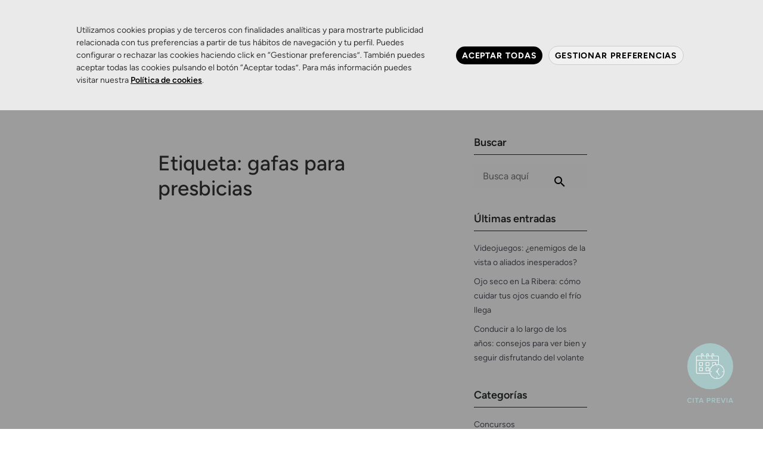

--- FILE ---
content_type: text/html; charset=UTF-8
request_url: https://www.zamarripa.es/eitqueta/gafas-para-presbicias/
body_size: 15816
content:
<!doctype html>
<html lang="es">
<head>
<!-- Google Tag Manager -->
<script>(function(w,d,s,l,i){w[l]=w[l]||[];w[l].push({'gtm.start':
new Date().getTime(),event:'gtm.js'});var f=d.getElementsByTagName(s)[0],
j=d.createElement(s),dl=l!='dataLayer'?'&l='+l:'';j.async=true;j.src=
'https://www.googletagmanager.com/gtm.js?id='+i+dl;f.parentNode.insertBefore(j,f);
})(window,document,'script','dataLayer','GTM-P9G4CMD');</script>
<!-- End Google Tag Manager -->
<meta charset="UTF-8">
<meta name="viewport" content="width=device-width, initial-scale=1">
<link rel="profile" href="https://gmpg.org/xfn/11">
<meta name='robots' content='index, follow, max-image-preview:large, max-snippet:-1, max-video-preview:-1' />
<!-- This site is optimized with the Yoast SEO plugin v22.3 - https://yoast.com/wordpress/plugins/seo/ -->
<title>gafas para presbicias archivos - Zamarripa Ópticos</title>
<link rel="canonical" href="https://www.zamarripa.es/eitqueta/gafas-para-presbicias/" />
<meta property="og:locale" content="es_ES" />
<meta property="og:type" content="article" />
<meta property="og:title" content="gafas para presbicias archivos - Zamarripa Ópticos" />
<meta property="og:url" content="https://www.zamarripa.es/eitqueta/gafas-para-presbicias/" />
<meta property="og:site_name" content="Zamarripa Ópticos" />
<meta name="twitter:card" content="summary_large_image" />
<meta name="twitter:site" content="@opticazamarripa" />
<script type="application/ld+json" class="yoast-schema-graph">{"@context":"https://schema.org","@graph":[{"@type":"CollectionPage","@id":"https://www.zamarripa.es/eitqueta/gafas-para-presbicias/","url":"https://www.zamarripa.es/eitqueta/gafas-para-presbicias/","name":"gafas para presbicias archivos - Zamarripa Ópticos","isPartOf":{"@id":"https://www.zamarripa.es/#website"},"primaryImageOfPage":{"@id":"https://www.zamarripa.es/eitqueta/gafas-para-presbicias/#primaryimage"},"image":{"@id":"https://www.zamarripa.es/eitqueta/gafas-para-presbicias/#primaryimage"},"thumbnailUrl":"https://www.zamarripa.es/wp-content/uploads/2017/03/zamarripa-opticos-salud-visual-auditiva-adaptarse-a-la-presbicia-destacada3-1.jpg","breadcrumb":{"@id":"https://www.zamarripa.es/eitqueta/gafas-para-presbicias/#breadcrumb"},"inLanguage":"es"},{"@type":"ImageObject","inLanguage":"es","@id":"https://www.zamarripa.es/eitqueta/gafas-para-presbicias/#primaryimage","url":"https://www.zamarripa.es/wp-content/uploads/2017/03/zamarripa-opticos-salud-visual-auditiva-adaptarse-a-la-presbicia-destacada3-1.jpg","contentUrl":"https://www.zamarripa.es/wp-content/uploads/2017/03/zamarripa-opticos-salud-visual-auditiva-adaptarse-a-la-presbicia-destacada3-1.jpg","width":600,"height":317,"caption":"adaptarse a la presbicia o vista cansada"},{"@type":"BreadcrumbList","@id":"https://www.zamarripa.es/eitqueta/gafas-para-presbicias/#breadcrumb","itemListElement":[{"@type":"ListItem","position":1,"name":"Portada","item":"https://www.zamarripa.es/"},{"@type":"ListItem","position":2,"name":"gafas para presbicias"}]},{"@type":"WebSite","@id":"https://www.zamarripa.es/#website","url":"https://www.zamarripa.es/","name":"Zamarripa Ópticos","description":"Cuidando la salud visual de La Ribera desde 1987","publisher":{"@id":"https://www.zamarripa.es/#organization"},"potentialAction":[{"@type":"SearchAction","target":{"@type":"EntryPoint","urlTemplate":"https://www.zamarripa.es/?s={search_term_string}"},"query-input":"required name=search_term_string"}],"inLanguage":"es"},{"@type":"Organization","@id":"https://www.zamarripa.es/#organization","name":"Zamarripa Ópticos","url":"https://www.zamarripa.es/","logo":{"@type":"ImageObject","inLanguage":"es","@id":"https://www.zamarripa.es/#/schema/logo/image/","url":"https://www.zamarripa.es/wp-content/uploads/2021/05/cropped-trazado-603@2x-zamarripa-opticos-tudela.jpg","contentUrl":"https://www.zamarripa.es/wp-content/uploads/2021/05/cropped-trazado-603@2x-zamarripa-opticos-tudela.jpg","width":276,"height":107,"caption":"Zamarripa Ópticos"},"image":{"@id":"https://www.zamarripa.es/#/schema/logo/image/"},"sameAs":["https://es-es.facebook.com/zamarripaopticos","https://twitter.com/opticazamarripa","https://www.instagram.com/opticazamarripa/?hl=es","https://www.youtube.com/channel/UCitYl_4Fxl9yW3AbDHNtIZQ"]}]}</script>
<!-- / Yoast SEO plugin. -->
<link rel="alternate" type="application/rss+xml" title="Zamarripa Ópticos &raquo; Feed" href="https://www.zamarripa.es/feed/" />
<link rel="alternate" type="application/rss+xml" title="Zamarripa Ópticos &raquo; Feed de los comentarios" href="https://www.zamarripa.es/comments/feed/" />
<link rel="alternate" type="application/rss+xml" title="Zamarripa Ópticos &raquo; Etiqueta gafas para presbicias del feed" href="https://www.zamarripa.es/eitqueta/gafas-para-presbicias/feed/" />
<script type="text/javascript">
/* <![CDATA[ */
window._wpemojiSettings = {"baseUrl":"https:\/\/s.w.org\/images\/core\/emoji\/14.0.0\/72x72\/","ext":".png","svgUrl":"https:\/\/s.w.org\/images\/core\/emoji\/14.0.0\/svg\/","svgExt":".svg","source":{"concatemoji":"https:\/\/www.zamarripa.es\/wp-includes\/js\/wp-emoji-release.min.js?ver=6.4.3"}};
/*! This file is auto-generated */
!function(i,n){var o,s,e;function c(e){try{var t={supportTests:e,timestamp:(new Date).valueOf()};sessionStorage.setItem(o,JSON.stringify(t))}catch(e){}}function p(e,t,n){e.clearRect(0,0,e.canvas.width,e.canvas.height),e.fillText(t,0,0);var t=new Uint32Array(e.getImageData(0,0,e.canvas.width,e.canvas.height).data),r=(e.clearRect(0,0,e.canvas.width,e.canvas.height),e.fillText(n,0,0),new Uint32Array(e.getImageData(0,0,e.canvas.width,e.canvas.height).data));return t.every(function(e,t){return e===r[t]})}function u(e,t,n){switch(t){case"flag":return n(e,"\ud83c\udff3\ufe0f\u200d\u26a7\ufe0f","\ud83c\udff3\ufe0f\u200b\u26a7\ufe0f")?!1:!n(e,"\ud83c\uddfa\ud83c\uddf3","\ud83c\uddfa\u200b\ud83c\uddf3")&&!n(e,"\ud83c\udff4\udb40\udc67\udb40\udc62\udb40\udc65\udb40\udc6e\udb40\udc67\udb40\udc7f","\ud83c\udff4\u200b\udb40\udc67\u200b\udb40\udc62\u200b\udb40\udc65\u200b\udb40\udc6e\u200b\udb40\udc67\u200b\udb40\udc7f");case"emoji":return!n(e,"\ud83e\udef1\ud83c\udffb\u200d\ud83e\udef2\ud83c\udfff","\ud83e\udef1\ud83c\udffb\u200b\ud83e\udef2\ud83c\udfff")}return!1}function f(e,t,n){var r="undefined"!=typeof WorkerGlobalScope&&self instanceof WorkerGlobalScope?new OffscreenCanvas(300,150):i.createElement("canvas"),a=r.getContext("2d",{willReadFrequently:!0}),o=(a.textBaseline="top",a.font="600 32px Arial",{});return e.forEach(function(e){o[e]=t(a,e,n)}),o}function t(e){var t=i.createElement("script");t.src=e,t.defer=!0,i.head.appendChild(t)}"undefined"!=typeof Promise&&(o="wpEmojiSettingsSupports",s=["flag","emoji"],n.supports={everything:!0,everythingExceptFlag:!0},e=new Promise(function(e){i.addEventListener("DOMContentLoaded",e,{once:!0})}),new Promise(function(t){var n=function(){try{var e=JSON.parse(sessionStorage.getItem(o));if("object"==typeof e&&"number"==typeof e.timestamp&&(new Date).valueOf()<e.timestamp+604800&&"object"==typeof e.supportTests)return e.supportTests}catch(e){}return null}();if(!n){if("undefined"!=typeof Worker&&"undefined"!=typeof OffscreenCanvas&&"undefined"!=typeof URL&&URL.createObjectURL&&"undefined"!=typeof Blob)try{var e="postMessage("+f.toString()+"("+[JSON.stringify(s),u.toString(),p.toString()].join(",")+"));",r=new Blob([e],{type:"text/javascript"}),a=new Worker(URL.createObjectURL(r),{name:"wpTestEmojiSupports"});return void(a.onmessage=function(e){c(n=e.data),a.terminate(),t(n)})}catch(e){}c(n=f(s,u,p))}t(n)}).then(function(e){for(var t in e)n.supports[t]=e[t],n.supports.everything=n.supports.everything&&n.supports[t],"flag"!==t&&(n.supports.everythingExceptFlag=n.supports.everythingExceptFlag&&n.supports[t]);n.supports.everythingExceptFlag=n.supports.everythingExceptFlag&&!n.supports.flag,n.DOMReady=!1,n.readyCallback=function(){n.DOMReady=!0}}).then(function(){return e}).then(function(){var e;n.supports.everything||(n.readyCallback(),(e=n.source||{}).concatemoji?t(e.concatemoji):e.wpemoji&&e.twemoji&&(t(e.twemoji),t(e.wpemoji)))}))}((window,document),window._wpemojiSettings);
/* ]]> */
</script>
<link rel='stylesheet' id='lomboktheme-css' href='https://www.zamarripa.es/wp-content/themes/hello-elementor/lomboktheme.css?ver=6.4.3' type='text/css' media='all' />
<style id='wp-emoji-styles-inline-css' type='text/css'>
img.wp-smiley, img.emoji {
display: inline !important;
border: none !important;
box-shadow: none !important;
height: 1em !important;
width: 1em !important;
margin: 0 0.07em !important;
vertical-align: -0.1em !important;
background: none !important;
padding: 0 !important;
}
</style>
<!-- <link rel='stylesheet' id='wp-block-library-css' href='https://www.zamarripa.es/wp-includes/css/dist/block-library/style.min.css?ver=6.4.3' type='text/css' media='all' /> -->
<link rel="stylesheet" type="text/css" href="//www.zamarripa.es/wp-content/cache/wpfc-minified/eiub3915/2hq9m.css" media="all"/>
<style id='classic-theme-styles-inline-css' type='text/css'>
/*! This file is auto-generated */
.wp-block-button__link{color:#fff;background-color:#32373c;border-radius:9999px;box-shadow:none;text-decoration:none;padding:calc(.667em + 2px) calc(1.333em + 2px);font-size:1.125em}.wp-block-file__button{background:#32373c;color:#fff;text-decoration:none}
</style>
<style id='global-styles-inline-css' type='text/css'>
body{--wp--preset--color--black: #000000;--wp--preset--color--cyan-bluish-gray: #abb8c3;--wp--preset--color--white: #ffffff;--wp--preset--color--pale-pink: #f78da7;--wp--preset--color--vivid-red: #cf2e2e;--wp--preset--color--luminous-vivid-orange: #ff6900;--wp--preset--color--luminous-vivid-amber: #fcb900;--wp--preset--color--light-green-cyan: #7bdcb5;--wp--preset--color--vivid-green-cyan: #00d084;--wp--preset--color--pale-cyan-blue: #8ed1fc;--wp--preset--color--vivid-cyan-blue: #0693e3;--wp--preset--color--vivid-purple: #9b51e0;--wp--preset--gradient--vivid-cyan-blue-to-vivid-purple: linear-gradient(135deg,rgba(6,147,227,1) 0%,rgb(155,81,224) 100%);--wp--preset--gradient--light-green-cyan-to-vivid-green-cyan: linear-gradient(135deg,rgb(122,220,180) 0%,rgb(0,208,130) 100%);--wp--preset--gradient--luminous-vivid-amber-to-luminous-vivid-orange: linear-gradient(135deg,rgba(252,185,0,1) 0%,rgba(255,105,0,1) 100%);--wp--preset--gradient--luminous-vivid-orange-to-vivid-red: linear-gradient(135deg,rgba(255,105,0,1) 0%,rgb(207,46,46) 100%);--wp--preset--gradient--very-light-gray-to-cyan-bluish-gray: linear-gradient(135deg,rgb(238,238,238) 0%,rgb(169,184,195) 100%);--wp--preset--gradient--cool-to-warm-spectrum: linear-gradient(135deg,rgb(74,234,220) 0%,rgb(151,120,209) 20%,rgb(207,42,186) 40%,rgb(238,44,130) 60%,rgb(251,105,98) 80%,rgb(254,248,76) 100%);--wp--preset--gradient--blush-light-purple: linear-gradient(135deg,rgb(255,206,236) 0%,rgb(152,150,240) 100%);--wp--preset--gradient--blush-bordeaux: linear-gradient(135deg,rgb(254,205,165) 0%,rgb(254,45,45) 50%,rgb(107,0,62) 100%);--wp--preset--gradient--luminous-dusk: linear-gradient(135deg,rgb(255,203,112) 0%,rgb(199,81,192) 50%,rgb(65,88,208) 100%);--wp--preset--gradient--pale-ocean: linear-gradient(135deg,rgb(255,245,203) 0%,rgb(182,227,212) 50%,rgb(51,167,181) 100%);--wp--preset--gradient--electric-grass: linear-gradient(135deg,rgb(202,248,128) 0%,rgb(113,206,126) 100%);--wp--preset--gradient--midnight: linear-gradient(135deg,rgb(2,3,129) 0%,rgb(40,116,252) 100%);--wp--preset--font-size--small: 13px;--wp--preset--font-size--medium: 20px;--wp--preset--font-size--large: 36px;--wp--preset--font-size--x-large: 42px;--wp--preset--spacing--20: 0.44rem;--wp--preset--spacing--30: 0.67rem;--wp--preset--spacing--40: 1rem;--wp--preset--spacing--50: 1.5rem;--wp--preset--spacing--60: 2.25rem;--wp--preset--spacing--70: 3.38rem;--wp--preset--spacing--80: 5.06rem;--wp--preset--shadow--natural: 6px 6px 9px rgba(0, 0, 0, 0.2);--wp--preset--shadow--deep: 12px 12px 50px rgba(0, 0, 0, 0.4);--wp--preset--shadow--sharp: 6px 6px 0px rgba(0, 0, 0, 0.2);--wp--preset--shadow--outlined: 6px 6px 0px -3px rgba(255, 255, 255, 1), 6px 6px rgba(0, 0, 0, 1);--wp--preset--shadow--crisp: 6px 6px 0px rgba(0, 0, 0, 1);}:where(.is-layout-flex){gap: 0.5em;}:where(.is-layout-grid){gap: 0.5em;}body .is-layout-flow > .alignleft{float: left;margin-inline-start: 0;margin-inline-end: 2em;}body .is-layout-flow > .alignright{float: right;margin-inline-start: 2em;margin-inline-end: 0;}body .is-layout-flow > .aligncenter{margin-left: auto !important;margin-right: auto !important;}body .is-layout-constrained > .alignleft{float: left;margin-inline-start: 0;margin-inline-end: 2em;}body .is-layout-constrained > .alignright{float: right;margin-inline-start: 2em;margin-inline-end: 0;}body .is-layout-constrained > .aligncenter{margin-left: auto !important;margin-right: auto !important;}body .is-layout-constrained > :where(:not(.alignleft):not(.alignright):not(.alignfull)){max-width: var(--wp--style--global--content-size);margin-left: auto !important;margin-right: auto !important;}body .is-layout-constrained > .alignwide{max-width: var(--wp--style--global--wide-size);}body .is-layout-flex{display: flex;}body .is-layout-flex{flex-wrap: wrap;align-items: center;}body .is-layout-flex > *{margin: 0;}body .is-layout-grid{display: grid;}body .is-layout-grid > *{margin: 0;}:where(.wp-block-columns.is-layout-flex){gap: 2em;}:where(.wp-block-columns.is-layout-grid){gap: 2em;}:where(.wp-block-post-template.is-layout-flex){gap: 1.25em;}:where(.wp-block-post-template.is-layout-grid){gap: 1.25em;}.has-black-color{color: var(--wp--preset--color--black) !important;}.has-cyan-bluish-gray-color{color: var(--wp--preset--color--cyan-bluish-gray) !important;}.has-white-color{color: var(--wp--preset--color--white) !important;}.has-pale-pink-color{color: var(--wp--preset--color--pale-pink) !important;}.has-vivid-red-color{color: var(--wp--preset--color--vivid-red) !important;}.has-luminous-vivid-orange-color{color: var(--wp--preset--color--luminous-vivid-orange) !important;}.has-luminous-vivid-amber-color{color: var(--wp--preset--color--luminous-vivid-amber) !important;}.has-light-green-cyan-color{color: var(--wp--preset--color--light-green-cyan) !important;}.has-vivid-green-cyan-color{color: var(--wp--preset--color--vivid-green-cyan) !important;}.has-pale-cyan-blue-color{color: var(--wp--preset--color--pale-cyan-blue) !important;}.has-vivid-cyan-blue-color{color: var(--wp--preset--color--vivid-cyan-blue) !important;}.has-vivid-purple-color{color: var(--wp--preset--color--vivid-purple) !important;}.has-black-background-color{background-color: var(--wp--preset--color--black) !important;}.has-cyan-bluish-gray-background-color{background-color: var(--wp--preset--color--cyan-bluish-gray) !important;}.has-white-background-color{background-color: var(--wp--preset--color--white) !important;}.has-pale-pink-background-color{background-color: var(--wp--preset--color--pale-pink) !important;}.has-vivid-red-background-color{background-color: var(--wp--preset--color--vivid-red) !important;}.has-luminous-vivid-orange-background-color{background-color: var(--wp--preset--color--luminous-vivid-orange) !important;}.has-luminous-vivid-amber-background-color{background-color: var(--wp--preset--color--luminous-vivid-amber) !important;}.has-light-green-cyan-background-color{background-color: var(--wp--preset--color--light-green-cyan) !important;}.has-vivid-green-cyan-background-color{background-color: var(--wp--preset--color--vivid-green-cyan) !important;}.has-pale-cyan-blue-background-color{background-color: var(--wp--preset--color--pale-cyan-blue) !important;}.has-vivid-cyan-blue-background-color{background-color: var(--wp--preset--color--vivid-cyan-blue) !important;}.has-vivid-purple-background-color{background-color: var(--wp--preset--color--vivid-purple) !important;}.has-black-border-color{border-color: var(--wp--preset--color--black) !important;}.has-cyan-bluish-gray-border-color{border-color: var(--wp--preset--color--cyan-bluish-gray) !important;}.has-white-border-color{border-color: var(--wp--preset--color--white) !important;}.has-pale-pink-border-color{border-color: var(--wp--preset--color--pale-pink) !important;}.has-vivid-red-border-color{border-color: var(--wp--preset--color--vivid-red) !important;}.has-luminous-vivid-orange-border-color{border-color: var(--wp--preset--color--luminous-vivid-orange) !important;}.has-luminous-vivid-amber-border-color{border-color: var(--wp--preset--color--luminous-vivid-amber) !important;}.has-light-green-cyan-border-color{border-color: var(--wp--preset--color--light-green-cyan) !important;}.has-vivid-green-cyan-border-color{border-color: var(--wp--preset--color--vivid-green-cyan) !important;}.has-pale-cyan-blue-border-color{border-color: var(--wp--preset--color--pale-cyan-blue) !important;}.has-vivid-cyan-blue-border-color{border-color: var(--wp--preset--color--vivid-cyan-blue) !important;}.has-vivid-purple-border-color{border-color: var(--wp--preset--color--vivid-purple) !important;}.has-vivid-cyan-blue-to-vivid-purple-gradient-background{background: var(--wp--preset--gradient--vivid-cyan-blue-to-vivid-purple) !important;}.has-light-green-cyan-to-vivid-green-cyan-gradient-background{background: var(--wp--preset--gradient--light-green-cyan-to-vivid-green-cyan) !important;}.has-luminous-vivid-amber-to-luminous-vivid-orange-gradient-background{background: var(--wp--preset--gradient--luminous-vivid-amber-to-luminous-vivid-orange) !important;}.has-luminous-vivid-orange-to-vivid-red-gradient-background{background: var(--wp--preset--gradient--luminous-vivid-orange-to-vivid-red) !important;}.has-very-light-gray-to-cyan-bluish-gray-gradient-background{background: var(--wp--preset--gradient--very-light-gray-to-cyan-bluish-gray) !important;}.has-cool-to-warm-spectrum-gradient-background{background: var(--wp--preset--gradient--cool-to-warm-spectrum) !important;}.has-blush-light-purple-gradient-background{background: var(--wp--preset--gradient--blush-light-purple) !important;}.has-blush-bordeaux-gradient-background{background: var(--wp--preset--gradient--blush-bordeaux) !important;}.has-luminous-dusk-gradient-background{background: var(--wp--preset--gradient--luminous-dusk) !important;}.has-pale-ocean-gradient-background{background: var(--wp--preset--gradient--pale-ocean) !important;}.has-electric-grass-gradient-background{background: var(--wp--preset--gradient--electric-grass) !important;}.has-midnight-gradient-background{background: var(--wp--preset--gradient--midnight) !important;}.has-small-font-size{font-size: var(--wp--preset--font-size--small) !important;}.has-medium-font-size{font-size: var(--wp--preset--font-size--medium) !important;}.has-large-font-size{font-size: var(--wp--preset--font-size--large) !important;}.has-x-large-font-size{font-size: var(--wp--preset--font-size--x-large) !important;}
.wp-block-navigation a:where(:not(.wp-element-button)){color: inherit;}
:where(.wp-block-post-template.is-layout-flex){gap: 1.25em;}:where(.wp-block-post-template.is-layout-grid){gap: 1.25em;}
:where(.wp-block-columns.is-layout-flex){gap: 2em;}:where(.wp-block-columns.is-layout-grid){gap: 2em;}
.wp-block-pullquote{font-size: 1.5em;line-height: 1.6;}
</style>
<!-- <link rel='stylesheet' id='lombok-socialshare-css' href='https://www.zamarripa.es/wp-content/plugins/lombok-socialshare/css/lombok-socialshare.css?ver=6.4.3' type='text/css' media='all' /> -->
<!-- <link rel='stylesheet' id='hello-elementor-css' href='https://www.zamarripa.es/wp-content/themes/hello-elementor/style.min.css?ver=2.3.1' type='text/css' media='all' /> -->
<!-- <link rel='stylesheet' id='hello-elementor-theme-style-css' href='https://www.zamarripa.es/wp-content/themes/hello-elementor/theme.min.css?ver=2.3.1' type='text/css' media='all' /> -->
<!-- <link rel='stylesheet' id='customcss-css' href='https://www.zamarripa.es/wp-content/themes/hello-elementor/custom.css?ver=screen' type='text/css' media='all' /> -->
<!-- <link rel='stylesheet' id='elementor-icons-css' href='https://www.zamarripa.es/wp-content/plugins/elementor/assets/lib/eicons/css/elementor-icons.min.css?ver=5.29.0' type='text/css' media='all' /> -->
<!-- <link rel='stylesheet' id='elementor-frontend-css' href='https://www.zamarripa.es/wp-content/plugins/elementor/assets/css/frontend.min.css?ver=3.20.2' type='text/css' media='all' /> -->
<!-- <link rel='stylesheet' id='swiper-css' href='https://www.zamarripa.es/wp-content/plugins/elementor/assets/lib/swiper/v8/css/swiper.min.css?ver=8.4.5' type='text/css' media='all' /> -->
<link rel="stylesheet" type="text/css" href="//www.zamarripa.es/wp-content/cache/wpfc-minified/2nj1rgbp/2hjs5.css" media="all"/>
<link rel='stylesheet' id='elementor-post-6-css' href='https://www.zamarripa.es/wp-content/uploads/elementor/css/post-6.css?ver=1712314926' type='text/css' media='all' />
<!-- <link rel='stylesheet' id='elementor-pro-css' href='https://www.zamarripa.es/wp-content/plugins/elementor-pro/assets/css/frontend.min.css?ver=3.20.1' type='text/css' media='all' /> -->
<!-- <link rel='stylesheet' id='full-screen-menu-frontend-css' href='https://www.zamarripa.es/wp-content/plugins/full-screen-menu-for-elementor/assets/css/frontend.min.css?ver=1.0.6' type='text/css' media='all' /> -->
<!-- <link rel='stylesheet' id='elementor-global-css' href='https://www.zamarripa.es/wp-content/uploads/elementor/css/global.css?ver=1712314926' type='text/css' media='all' /> -->
<link rel="stylesheet" type="text/css" href="//www.zamarripa.es/wp-content/cache/wpfc-minified/kmcslijt/2hjs5.css" media="all"/>
<link rel='stylesheet' id='elementor-post-111-css' href='https://www.zamarripa.es/wp-content/uploads/elementor/css/post-111.css?ver=1712314927' type='text/css' media='all' />
<link rel='stylesheet' id='elementor-post-105-css' href='https://www.zamarripa.es/wp-content/uploads/elementor/css/post-105.css?ver=1761904416' type='text/css' media='all' />
<link rel='stylesheet' id='google-fonts-1-css' href='https://fonts.googleapis.com/css?family=Montserrat%3A100%2C100italic%2C200%2C200italic%2C300%2C300italic%2C400%2C400italic%2C500%2C500italic%2C600%2C600italic%2C700%2C700italic%2C800%2C800italic%2C900%2C900italic&#038;display=auto&#038;ver=6.4.3' type='text/css' media='all' />
<!-- <link rel='stylesheet' id='elementor-icons-shared-0-css' href='https://www.zamarripa.es/wp-content/plugins/elementor/assets/lib/font-awesome/css/fontawesome.min.css?ver=5.15.3' type='text/css' media='all' /> -->
<!-- <link rel='stylesheet' id='elementor-icons-fa-solid-css' href='https://www.zamarripa.es/wp-content/plugins/elementor/assets/lib/font-awesome/css/solid.min.css?ver=5.15.3' type='text/css' media='all' /> -->
<!-- <link rel='stylesheet' id='elementor-icons-fa-brands-css' href='https://www.zamarripa.es/wp-content/plugins/elementor/assets/lib/font-awesome/css/brands.min.css?ver=5.15.3' type='text/css' media='all' /> -->
<link rel="stylesheet" type="text/css" href="//www.zamarripa.es/wp-content/cache/wpfc-minified/kc9qu2u2/2hq9m.css" media="all"/>
<link rel="preconnect" href="https://fonts.gstatic.com/" crossorigin><script src='//www.zamarripa.es/wp-content/cache/wpfc-minified/ehsbdbup/2hjs5.js' type="text/javascript"></script>
<!-- <script type="text/javascript" src="https://www.zamarripa.es/wp-includes/js/jquery/jquery.min.js?ver=3.7.1" id="jquery-core-js"></script> -->
<!-- <script type="text/javascript" src="https://www.zamarripa.es/wp-includes/js/jquery/jquery-migrate.min.js?ver=3.4.1" id="jquery-migrate-js"></script> -->
<link rel="https://api.w.org/" href="https://www.zamarripa.es/wp-json/" /><link rel="alternate" type="application/json" href="https://www.zamarripa.es/wp-json/wp/v2/tags/394" /><link rel="EditURI" type="application/rsd+xml" title="RSD" href="https://www.zamarripa.es/xmlrpc.php?rsd" />
<meta name="generator" content="WordPress 6.4.3" />
<meta name="generator" content="Elementor 3.20.2; features: e_optimized_assets_loading, additional_custom_breakpoints, block_editor_assets_optimize, e_image_loading_optimization; settings: css_print_method-external, google_font-enabled, font_display-auto">
<link rel="icon" href="https://www.zamarripa.es/wp-content/uploads/2021/05/cropped-favicon-1-32x32.png" sizes="32x32" />
<link rel="icon" href="https://www.zamarripa.es/wp-content/uploads/2021/05/cropped-favicon-1-192x192.png" sizes="192x192" />
<link rel="apple-touch-icon" href="https://www.zamarripa.es/wp-content/uploads/2021/05/cropped-favicon-1-180x180.png" />
<meta name="msapplication-TileImage" content="https://www.zamarripa.es/wp-content/uploads/2021/05/cropped-favicon-1-270x270.png" />
</head>
<body data-rsssl=1 class="archive tag tag-gafas-para-presbicias tag-394 wp-custom-logo elementor-default elementor-kit-6">
<!-- Google Tag Manager (noscript) -->
<noscript><iframe src="https://www.googletagmanager.com/ns.html?id=GTM-P9G4CMD"
height="0" width="0" style="display:none;visibility:hidden"></iframe></noscript>
<!-- End Google Tag Manager (noscript) -->
<div data-elementor-type="header" data-elementor-id="111" class="elementor elementor-111 elementor-location-header" data-elementor-post-type="elementor_library">
<header class="elementor-section elementor-top-section elementor-element elementor-element-2efcc725 elementor-section-content-bottom elementor-section-boxed elementor-section-height-default elementor-section-height-default" data-id="2efcc725" data-element_type="section" data-settings="{&quot;background_background&quot;:&quot;classic&quot;}">
<div class="elementor-container elementor-column-gap-default">
<div class="elementor-column elementor-col-100 elementor-top-column elementor-element elementor-element-634f24f1" data-id="634f24f1" data-element_type="column">
<div class="elementor-widget-wrap elementor-element-populated">
<div class="elementor-element elementor-element-7b775d4a elementor-nav-menu__align-end elementor-nav-menu--dropdown-none elementor-widget elementor-widget-nav-menu" data-id="7b775d4a" data-element_type="widget" data-settings="{&quot;submenu_icon&quot;:{&quot;value&quot;:&quot;&lt;i class=\&quot;\&quot;&gt;&lt;\/i&gt;&quot;,&quot;library&quot;:&quot;&quot;},&quot;layout&quot;:&quot;horizontal&quot;}" data-widget_type="nav-menu.default">
<div class="elementor-widget-container">
<nav class="elementor-nav-menu--main elementor-nav-menu__container elementor-nav-menu--layout-horizontal e--pointer-none">
<ul id="menu-1-7b775d4a" class="elementor-nav-menu"><li class="menu-item menu-item-type-post_type menu-item-object-page menu-item-8501"><a href="https://www.zamarripa.es/nosotros/" class="elementor-item">Quiénes somos</a></li>
<li class="menu-item menu-item-type-post_type menu-item-object-page menu-item-8500"><a href="https://www.zamarripa.es/cita-previa/" class="elementor-item">Contacto</a></li>
<li class="menu-item menu-item-type-post_type menu-item-object-page current_page_parent menu-item-8499"><a href="https://www.zamarripa.es/blog/" class="elementor-item">Actualidad</a></li>
</ul>			</nav>
<nav class="elementor-nav-menu--dropdown elementor-nav-menu__container" aria-hidden="true">
<ul id="menu-2-7b775d4a" class="elementor-nav-menu"><li class="menu-item menu-item-type-post_type menu-item-object-page menu-item-8501"><a href="https://www.zamarripa.es/nosotros/" class="elementor-item" tabindex="-1">Quiénes somos</a></li>
<li class="menu-item menu-item-type-post_type menu-item-object-page menu-item-8500"><a href="https://www.zamarripa.es/cita-previa/" class="elementor-item" tabindex="-1">Contacto</a></li>
<li class="menu-item menu-item-type-post_type menu-item-object-page current_page_parent menu-item-8499"><a href="https://www.zamarripa.es/blog/" class="elementor-item" tabindex="-1">Actualidad</a></li>
</ul>			</nav>
</div>
</div>
</div>
</div>
</div>
</header>
<header class="elementor-section elementor-top-section elementor-element elementor-element-a3e1c34 elementor-section-content-bottom elementor-section-boxed elementor-section-height-default elementor-section-height-default" data-id="a3e1c34" data-element_type="section" data-settings="{&quot;background_background&quot;:&quot;classic&quot;,&quot;sticky&quot;:&quot;top&quot;,&quot;sticky_on&quot;:[&quot;desktop&quot;,&quot;tablet&quot;],&quot;sticky_offset&quot;:0,&quot;sticky_effects_offset&quot;:0}">
<div class="elementor-container elementor-column-gap-default">
<div class="elementor-column elementor-col-50 elementor-top-column elementor-element elementor-element-cd820eb" data-id="cd820eb" data-element_type="column">
<div class="elementor-widget-wrap elementor-element-populated">
<div class="elementor-element elementor-element-4885e64 elementor-widget elementor-widget-image" data-id="4885e64" data-element_type="widget" data-widget_type="image.default">
<div class="elementor-widget-container">
<a href="https://www.zamarripa.es/">
<img src="https://www.zamarripa.es/wp-content/uploads/2024/03/logo-zamarripa-opticos.svg" class="attachment-full size-full wp-image-8155" alt="" />								</a>
</div>
</div>
</div>
</div>
<div class="elementor-column elementor-col-50 elementor-top-column elementor-element elementor-element-133be92" data-id="133be92" data-element_type="column">
<div class="elementor-widget-wrap elementor-element-populated">
<div class="elementor-element elementor-element-25a1eef elementor-nav-menu__align-end elementor-nav-menu--stretch menu-principal elementor-hidden-tablet elementor-hidden-mobile elementor-nav-menu--dropdown-tablet elementor-nav-menu__text-align-aside elementor-nav-menu--toggle elementor-nav-menu--burger elementor-widget elementor-widget-nav-menu" data-id="25a1eef" data-element_type="widget" data-settings="{&quot;full_width&quot;:&quot;stretch&quot;,&quot;submenu_icon&quot;:{&quot;value&quot;:&quot;&lt;i class=\&quot;\&quot;&gt;&lt;\/i&gt;&quot;,&quot;library&quot;:&quot;&quot;},&quot;layout&quot;:&quot;horizontal&quot;,&quot;toggle&quot;:&quot;burger&quot;}" data-widget_type="nav-menu.default">
<div class="elementor-widget-container">
<nav class="elementor-nav-menu--main elementor-nav-menu__container elementor-nav-menu--layout-horizontal e--pointer-none">
<ul id="menu-1-25a1eef" class="elementor-nav-menu"><li class="menu-item menu-item-type-post_type menu-item-object-page menu-item-306"><a href="https://www.zamarripa.es/salud-visual/" class="elementor-item">Salud Visual</a></li>
<li class="menu-item menu-item-type-post_type menu-item-object-page menu-item-8493"><a href="https://www.zamarripa.es/salud-visual/ojo-seco/" class="elementor-item">Ojo seco</a></li>
<li class="menu-item menu-item-type-post_type menu-item-object-page menu-item-8494"><a href="https://www.zamarripa.es/salud-visual/control-de-miopia/" class="elementor-item">Control de miopía</a></li>
<li class="menu-item menu-item-type-post_type menu-item-object-page menu-item-8495"><a href="https://www.zamarripa.es/salud-visual/contactologia-avanzada/" class="elementor-item">Contactología avanzada</a></li>
<li class="menu-item menu-item-type-post_type menu-item-object-page menu-item-8496"><a href="https://www.zamarripa.es/audiologia/" class="elementor-item">Audiología</a></li>
<li class="menu-item menu-item-type-post_type menu-item-object-page menu-item-8623"><a href="https://www.zamarripa.es/productos/" class="elementor-item">Gafas y mucho más</a></li>
</ul>			</nav>
<div class="elementor-menu-toggle" role="button" tabindex="0" aria-label="Alternar menú" aria-expanded="false">
<i aria-hidden="true" role="presentation" class="elementor-menu-toggle__icon--open eicon-menu-bar"></i><i aria-hidden="true" role="presentation" class="elementor-menu-toggle__icon--close eicon-close"></i>			<span class="elementor-screen-only">Menú</span>
</div>
<nav class="elementor-nav-menu--dropdown elementor-nav-menu__container" aria-hidden="true">
<ul id="menu-2-25a1eef" class="elementor-nav-menu"><li class="menu-item menu-item-type-post_type menu-item-object-page menu-item-306"><a href="https://www.zamarripa.es/salud-visual/" class="elementor-item" tabindex="-1">Salud Visual</a></li>
<li class="menu-item menu-item-type-post_type menu-item-object-page menu-item-8493"><a href="https://www.zamarripa.es/salud-visual/ojo-seco/" class="elementor-item" tabindex="-1">Ojo seco</a></li>
<li class="menu-item menu-item-type-post_type menu-item-object-page menu-item-8494"><a href="https://www.zamarripa.es/salud-visual/control-de-miopia/" class="elementor-item" tabindex="-1">Control de miopía</a></li>
<li class="menu-item menu-item-type-post_type menu-item-object-page menu-item-8495"><a href="https://www.zamarripa.es/salud-visual/contactologia-avanzada/" class="elementor-item" tabindex="-1">Contactología avanzada</a></li>
<li class="menu-item menu-item-type-post_type menu-item-object-page menu-item-8496"><a href="https://www.zamarripa.es/audiologia/" class="elementor-item" tabindex="-1">Audiología</a></li>
<li class="menu-item menu-item-type-post_type menu-item-object-page menu-item-8623"><a href="https://www.zamarripa.es/productos/" class="elementor-item" tabindex="-1">Gafas y mucho más</a></li>
</ul>			</nav>
</div>
</div>
<div class="elementor-element elementor-element-552526a elementor-hidden-desktop elementor-widget elementor-widget-full-screen-menu-for-elementor" data-id="552526a" data-element_type="widget" data-widget_type="full-screen-menu-for-elementor.default">
<div class="elementor-widget-container">
<div class="fsmfe-wrapper">
<input type="checkbox" id="menu-toggle-69684ef201f91" class="menu-toggle">
<label for="menu-toggle-69684ef201f91" class="icon-bars">
<span class="icon-bar bar-top"></span>
<span class="icon-bar bar-middle"></span>
<span class="icon-bar bar-bottom"></span>
</label>
<div class="menu-overlay">
<div class="content-type-menu">
<ul id="menu-menu-principal" class="content-type-menu"><li class="menu-item menu-item-type-post_type menu-item-object-page menu-item-306"><a href="https://www.zamarripa.es/salud-visual/">Salud Visual</a></li>
<li class="menu-item menu-item-type-post_type menu-item-object-page menu-item-8493"><a href="https://www.zamarripa.es/salud-visual/ojo-seco/">Ojo seco</a></li>
<li class="menu-item menu-item-type-post_type menu-item-object-page menu-item-8494"><a href="https://www.zamarripa.es/salud-visual/control-de-miopia/">Control de miopía</a></li>
<li class="menu-item menu-item-type-post_type menu-item-object-page menu-item-8495"><a href="https://www.zamarripa.es/salud-visual/contactologia-avanzada/">Contactología avanzada</a></li>
<li class="menu-item menu-item-type-post_type menu-item-object-page menu-item-8496"><a href="https://www.zamarripa.es/audiologia/">Audiología</a></li>
<li class="menu-item menu-item-type-post_type menu-item-object-page menu-item-8623"><a href="https://www.zamarripa.es/productos/">Gafas y mucho más</a></li>
</ul>				</div>
</div>
</div>
</div>
</div>
</div>
</div>
</div>
</header>
</div>
<main class="site-main" role="main">
<div class="elementor-section elementor-inner-section elementor-element elementor-section-boxed">
<div class="elementor-container">
<div class="page-content elementor-column elementor-col-66">
<header class="page-header">
<h1 class="page-title">Etiqueta: <span>gafas para presbicias</span></h1>					</header>
<article class="post post-first">
<div class="categories"><a href="https://www.zamarripa.es/categoria/zamarripa/">Zamarripa</a></div><h2 class="entry-title"><a href="https://www.zamarripa.es/blog/adaptarse-la-presbicia/">Adaptarse a la presbicia</a></h2><div class="post-header"><div><time datetime="2017-03-16T11:59:41+01:00" itemprop="datePublished">16 de marzo de 2017</time></div><div><a href="https://www.zamarripa.es/blog/adaptarse-la-presbicia/#comments" class="comments_link">0 Comentarios</a></div><div>Zamarripa Ópticos</div></div><a href="https://www.zamarripa.es/blog/adaptarse-la-presbicia/" class="post-featured"><img fetchpriority="high" width="600" height="317" src="https://www.zamarripa.es/wp-content/uploads/2017/03/zamarripa-opticos-salud-visual-auditiva-adaptarse-a-la-presbicia-destacada3-1.jpg" class="attachment-large size-large wp-post-image" alt="adaptarse a la presbicia o vista cansada" decoding="async" srcset="https://www.zamarripa.es/wp-content/uploads/2017/03/zamarripa-opticos-salud-visual-auditiva-adaptarse-a-la-presbicia-destacada3-1.jpg 600w, https://www.zamarripa.es/wp-content/uploads/2017/03/zamarripa-opticos-salud-visual-auditiva-adaptarse-a-la-presbicia-destacada3-1-300x159.jpg 300w" sizes="(max-width: 600px) 100vw, 600px" /></a><div class="excerpt"><p>Pues sí. Esa es la palabra: “adaptarse”. No queda otra, pues la presbicia es un defecto puramente fisiológico. A medida que cumplimos años, nuestros órganos van declinando. Los ojos no escapan al paso del tiempo y, lógicamente, ese envejecimiento afecta a la calidad nuestra visión. Llega un momento de la vida en que leer, coser, [&hellip;]</p></div><div  class="boton-default boton-default-black"><a href="https://www.zamarripa.es/blog/adaptarse-la-presbicia/">Sigue leyendo</a></div>
</article>
</div>
<aside class="elementor-column elementor-col-33">
<ul id="sidebar">
<div id="search-3" class="widget-odd widget-first widget-1 widget widget_search"><h3 class="widgettitle">Buscar</h3><form role="search" method="get" id="searchform" class="searchform" action="https://www.zamarripa.es/" >
<div>
<input type="text" value="" name="s" placeholder="Busca aquí" id="s" />
<button type="submit" id="searchsubmit"><img src="https://www.zamarripa.es/wp-content/uploads/2021/05/buscar-zamarripa.png" alt="Buscar"></button>
</div>
</form></div>
<div id="recent-posts-3" class="widget-even widget-2 widget widget_recent_entries">
<h3 class="widgettitle">Últimas entradas</h3>
<ul>
<li>
<a href="https://www.zamarripa.es/blog/videojuegos-enemigos-de-la-vista-o-aliados-inesperados/">Videojuegos: ¿enemigos de la vista o aliados inesperados?</a>
</li>
<li>
<a href="https://www.zamarripa.es/blog/ojo-seco-en-la-ribera-como-cuidar-tus-ojos-cuando-el-frio-llega/">Ojo seco en La Ribera: cómo cuidar tus ojos cuando el frío llega</a>
</li>
<li>
<a href="https://www.zamarripa.es/blog/conducir-a-lo-largo-de-los-anos-consejos-para-ver-bien-y-seguir-disfrutando-del-volante/">Conducir a lo largo de los años: consejos para ver bien y seguir disfrutando del volante</a>
</li>
</ul>
</div><div id="categories-3" class="widget-odd widget-3 widget widget_categories"><h3 class="widgettitle">Categorías</h3>
<ul>
<li class="cat-item cat-item-39"><a href="https://www.zamarripa.es/categoria/concursos-2/">Concursos</a>
</li>
<li class="cat-item cat-item-7"><a href="https://www.zamarripa.es/categoria/consejos/">Consejos</a>
</li>
<li class="cat-item cat-item-128"><a href="https://www.zamarripa.es/categoria/consejos-2/">Consejos</a>
</li>
<li class="cat-item cat-item-8"><a href="https://www.zamarripa.es/categoria/curiosidades/">Curiosidades</a>
</li>
<li class="cat-item cat-item-47"><a href="https://www.zamarripa.es/categoria/eventos-2/">Eventos</a>
</li>
<li class="cat-item cat-item-9"><a href="https://www.zamarripa.es/categoria/eventos/">Eventos</a>
</li>
<li class="cat-item cat-item-34"><a href="https://www.zamarripa.es/categoria/excluir/">EXCLUIR POST</a>
</li>
<li class="cat-item cat-item-978"><a href="https://www.zamarripa.es/categoria/ferias/">Ferias</a>
</li>
<li class="cat-item cat-item-72"><a href="https://www.zamarripa.es/categoria/gafas-personalizadas/">Gafas Personalizadas</a>
</li>
<li class="cat-item cat-item-1033"><a href="https://www.zamarripa.es/categoria/glaucoma/">Glaucoma</a>
</li>
<li class="cat-item cat-item-10"><a href="https://www.zamarripa.es/categoria/glosario/">Glosario</a>
</li>
<li class="cat-item cat-item-960"><a href="https://www.zamarripa.es/categoria/inteligencia-artificial/">Inteligencia Artificial</a>
</li>
<li class="cat-item cat-item-11"><a href="https://www.zamarripa.es/categoria/lentes-de-contacto/">Lentes de contacto</a>
</li>
<li class="cat-item cat-item-964"><a href="https://www.zamarripa.es/categoria/ojo-seco/">Ojo seco</a>
</li>
<li class="cat-item cat-item-12"><a href="https://www.zamarripa.es/categoria/ortoqueratologia/">Ortoqueratología</a>
</li>
<li class="cat-item cat-item-13"><a href="https://www.zamarripa.es/categoria/productos/">Productos</a>
</li>
<li class="cat-item cat-item-14"><a href="https://www.zamarripa.es/categoria/promociones/">Promociones</a>
</li>
<li class="cat-item cat-item-15"><a href="https://www.zamarripa.es/categoria/rebajas/">Rebajas</a>
</li>
<li class="cat-item cat-item-885"><a href="https://www.zamarripa.es/categoria/rebajas-invierno-2022/">Rebajas invierno 2022</a>
</li>
<li class="cat-item cat-item-85"><a href="https://www.zamarripa.es/categoria/saludaduditiva/">Salud Auditiva</a>
</li>
<li class="cat-item cat-item-16"><a href="https://www.zamarripa.es/categoria/salud-auditiva/">Salud auditiva</a>
</li>
<li class="cat-item cat-item-17"><a href="https://www.zamarripa.es/categoria/salud-visual/">Salud visual</a>
</li>
<li class="cat-item cat-item-29"><a href="https://www.zamarripa.es/categoria/saludvisual/">Salud Visual</a>
</li>
<li class="cat-item cat-item-910"><a href="https://www.zamarripa.es/categoria/salud-visual-infantil/">Salud visual infantil</a>
</li>
<li class="cat-item cat-item-1"><a href="https://www.zamarripa.es/categoria/sin-categoria/">Sin categoría</a>
</li>
<li class="cat-item cat-item-18"><a href="https://www.zamarripa.es/categoria/sorteo/">Sorteo</a>
</li>
<li class="cat-item cat-item-879"><a href="https://www.zamarripa.es/categoria/test-rejilla-de-amsler/">Test &quot;Rejilla de Amsler&quot;</a>
</li>
<li class="cat-item cat-item-883"><a href="https://www.zamarripa.es/categoria/videojuegos-y-salud-visual-infantil/">Videojuegos y salud visual infantil</a>
</li>
<li class="cat-item cat-item-873"><a href="https://www.zamarripa.es/categoria/web/">Web</a>
</li>
<li class="cat-item cat-item-19"><a href="https://www.zamarripa.es/categoria/zamarripa/">Zamarripa</a>
</li>
<li class="cat-item cat-item-20"><a href="https://www.zamarripa.es/categoria/zamarripa-by-erika/">Zamarripa by Erika</a>
</li>
<li class="cat-item cat-item-898"><a href="https://www.zamarripa.es/categoria/zamarripa-opticos/">Zamarripa Ópticos</a>
</li>
</ul>
</div><div id="text-2" class="widget-even widget-last widget-4 newsletter-sidebar widget widget_text">			<div class="textwidget"><h3>Suscríbete a nuestra newsletter</h3>
<p>¡Suscríbete para recibir noticias, eventos y ofertas!</p>
<div class="boton-default boton-default-black"><a href="https://www.zamarripa.es/newsletter/">SUSCRIBIRSE</a></div>
</div>
</div>					</ul>
</aside>
</div>
</div>
</main>
		<div data-elementor-type="footer" data-elementor-id="105" class="elementor elementor-105 elementor-location-footer" data-elementor-post-type="elementor_library">
<section class="elementor-section elementor-top-section elementor-element elementor-element-e8fb8e6 footer-newsletter-block elementor-section-boxed elementor-section-height-default elementor-section-height-default" data-id="e8fb8e6" data-element_type="section" id="newsletter" data-settings="{&quot;background_background&quot;:&quot;classic&quot;}">
<div class="elementor-container elementor-column-gap-default">
<div class="elementor-column elementor-col-50 elementor-top-column elementor-element elementor-element-3919ed5" data-id="3919ed5" data-element_type="column">
<div class="elementor-widget-wrap elementor-element-populated">
<div class="elementor-element elementor-element-07df606 elementor-widget elementor-widget-heading" data-id="07df606" data-element_type="widget" data-widget_type="heading.default">
<div class="elementor-widget-container">
<h3 class="elementor-heading-title elementor-size-default">Suscríbete a la newsletter y disfruta de ofertas y <br>promociones <strong>con nuestra tarjeta de cliente</strong></h3>		</div>
</div>
<div class="elementor-element elementor-element-0486cd9 elementor-widget elementor-widget-text-editor" data-id="0486cd9" data-element_type="widget" data-widget_type="text-editor.default">
<div class="elementor-widget-container">
<p><strong>Si vives en La Ribera o alrededores</strong>, suscríbete a nuestra newsletter y te regalamos <strong>nuestra tarjeta de cliente Zamarripa</strong>, ¡con la que disfrutarás de <strong>ventajas exclusivas!</strong></p>						</div>
</div>
<div class="elementor-element elementor-element-345cb1c newsletter-form-footer elementor-widget elementor-widget-html" data-id="345cb1c" data-element_type="widget" data-widget_type="html.default">
<div class="elementor-widget-container">
<!-- Begin Mailchimp Signup Form -->
<div id="mc_embed_signup">
<form action="https://zamarripa.us7.list-manage.com/subscribe/post?u=32f036d184a830ded131c1bf0&amp;id=ce01ea9322" method="post" id="mc-embedded-subscribe-form" name="mc-embedded-subscribe-form" class="validate" target="_blank" novalidate>
<div id="mc_embed_signup_scroll">
<div class="mc-field-group">
<input type="text" value="" name="FNAME" class="required" id="mce-FNAME" placeholder="Tu nombre y apellidos *">
</div>
<div class="mc-field-group">
<input type="email" value="" name="EMAIL" class="required email" id="mce-EMAIL" placeholder="Tu correo electrónico *">
</div>
<div class="mc-field-group">
<select name="LOCALIDAD" class="required" id="mce-LOCALIDAD">
<option style="color:#8B8B8B" value=""  selected="true" disabled="disabled">Selecciona tu localidad *</option>
<option value="Ablitas">Ablitas</option>
<option value="Alfaro">Alfaro</option>
<option value="Andosilla">Andosilla</option>
<option value="Arguedas">Arguedas</option>
<option value="Azagra">Azagra</option>
<option value="Barillas">Barillas</option>
<option value="Borja">Borja</option>
<option value="Buñuel">Buñuel</option>
<option value="Cabanillas">Cabanillas</option>
<option value="Cadreita">Cadreita</option>
<option value="Caparroso">Caparroso</option>
<option value="Cárcar">Cárcar</option>
<option value="Carcastillo">Carcastillo</option>
<option value="Cascante">Cascante</option>
<option value="Castejón">Castejón</option>
<option value="Cervera del Río Alhama">Cervera del Río Alhama</option>
<option value="Cintruénigo">Cintruénigo</option>
<option value="Corella">Corella</option>
<option value="Cortes">Cortes</option>
<option value="Falces">Falces</option>
<option value="Fitero">Fitero</option>
<option value="Fontellas">Fontellas</option>
<option value="Funes">Funes</option>
<option value="Fustiñana">Fustiñana</option>
<option value="Las Ventas">Las Ventas</option>
<option value="Lerín">Lerín</option>
<option value="Lodosa">Lodosa</option>
<option value="Mallén">Mallén</option>
<option value="Malón">Malón</option>
<option value="Marcilla">Marcilla</option>
<option value="Mendavia">Mendavia</option>
<option value="Mélida">Mélida</option>
<option value="Milagro">Milagro</option>
<option value="Miranda de Arga">Miranda de Arga</option>
<option value="Monteagudo">Monteagudo</option>
<option value="Murillo de las Limas">Murillo de las Limas</option>
<option value="Murillo el Cuende">Murillo el Cuende</option>
<option value="Murillo el Fruto">Murillo el Fruto</option>
<option value="Novallas">Novallas</option>
<option value="Novillas">Novillas</option>
<option value="Peralta">Peralta</option>
<option value="Ribaforada">Ribaforada</option>
<option value="Rincón de Soto">Rincón de Soto</option>
<option value="San Adrián">San Adrián</option>
<option value="Santacara">Santacara</option>
<option value="Sartaguda">Sartaguda</option>
<option value="Sesma">Sesma</option>
<option value="Tarazona">Tarazona</option>
<option value="Tudela">Tudela</option>
<option value="Tulebras">Tulebras</option>
<option value="Valtierra">Valtierra</option>
<option value="Villafranca">Villafranca</option>
<option value="Otra">Otra</option>
</select>
</div>
<div class="indicates-required"><span class="asterisk">*</span> Todos los campos son obligatorios.</div>
<div class="mc-field-group input-group polpri">
<input type="checkbox" value="1" name="group[80265][1]" id="mce-group[80265]-80265-0"><label for="mce-group[80265]-80265-0">He leído y acepto la Política de privacidad.</label>
</div>
<div id="mce-responses" class="clear">
<div class="response" id="mce-error-response" style="display:none"></div>
<div class="response" id="mce-success-response" style="display:none"></div>
</div>    <!-- real people should not fill this in and expect good things - do not remove this or risk form bot signups-->
<div style="position: absolute; left: -5000px;" aria-hidden="true"><input type="text" name="b_32f036d184a830ded131c1bf0_ce01ea9322" tabindex="-1" value=""></div>
<div class="clear"><input type="button" value="Suscribirme" name="subscribe" id="mc-embedded-subscribe" class="button"></div>
</div>
</form>
</div>
<!--End mc_embed_signup-->
<script>
jQuery(document).ready(function(){
jQuery('#mc-embedded-subscribe').on('click',function(){
var form = jQuery(this).closest('#mc-embedded-subscribe-form');
var nombre = form.find('input[name="FNAME"]').val();
var email =  form.find('input[name="EMAIL"]').val();
var localidad =  form.find('select[name="LOCALIDAD"]').val();
var polpri = form.find('input[name="group[80265][1]"]').is(":checked");
if(nombre=='' | email=='' | localidad==null | polpri==false){
alert('Todos los campos son obligatorios');
}else{
form.submit();
}
});
});
</script>
</div>
</div>
</div>
</div>
<div class="elementor-column elementor-col-50 elementor-top-column elementor-element elementor-element-028649a" data-id="028649a" data-element_type="column">
<div class="elementor-widget-wrap elementor-element-populated">
<div class="elementor-element elementor-element-dc06348 elementor-widget elementor-widget-image" data-id="dc06348" data-element_type="widget" data-widget_type="image.default">
<div class="elementor-widget-container">
<img width="593" height="495" src="https://www.zamarripa.es/wp-content/uploads/2021/05/cliente-premium-newsletter-zamarripa-opticos-tudela-1.jpg" class="attachment-large size-large wp-image-637" alt="Newsletter Zamarripa Ópticos" srcset="https://www.zamarripa.es/wp-content/uploads/2021/05/cliente-premium-newsletter-zamarripa-opticos-tudela-1.jpg 593w, https://www.zamarripa.es/wp-content/uploads/2021/05/cliente-premium-newsletter-zamarripa-opticos-tudela-1-300x250.jpg 300w" sizes="(max-width: 593px) 100vw, 593px" />													</div>
</div>
</div>
</div>
</div>
</section>
<section class="elementor-section elementor-top-section elementor-element elementor-element-69074a24 elementor-section-boxed elementor-section-height-default elementor-section-height-default" data-id="69074a24" data-element_type="section" data-settings="{&quot;background_background&quot;:&quot;classic&quot;}">
<div class="elementor-container elementor-column-gap-extended">
<div class="elementor-column elementor-col-20 elementor-top-column elementor-element elementor-element-33592598" data-id="33592598" data-element_type="column">
<div class="elementor-widget-wrap elementor-element-populated">
<div class="elementor-element elementor-element-5f169c5 elementor-widget elementor-widget-image" data-id="5f169c5" data-element_type="widget" data-widget_type="image.default">
<div class="elementor-widget-container">
<img width="1" height="1" src="https://www.zamarripa.es/wp-content/uploads/2024/03/logo-white-zamarripa-opticos.svg" class="attachment-large size-large wp-image-8528" alt="Logo Zamarripa Blanco" />													</div>
</div>
</div>
</div>
<div class="elementor-column elementor-col-20 elementor-top-column elementor-element elementor-element-55707bfb" data-id="55707bfb" data-element_type="column">
<div class="elementor-widget-wrap elementor-element-populated">
<div class="elementor-element elementor-element-e3e06fe footer-menu elementor-nav-menu--dropdown-none elementor-widget elementor-widget-nav-menu" data-id="e3e06fe" data-element_type="widget" data-settings="{&quot;layout&quot;:&quot;vertical&quot;,&quot;submenu_icon&quot;:{&quot;value&quot;:&quot;&lt;i class=\&quot;fas fa-caret-down\&quot;&gt;&lt;\/i&gt;&quot;,&quot;library&quot;:&quot;fa-solid&quot;}}" data-widget_type="nav-menu.default">
<div class="elementor-widget-container">
<nav class="elementor-nav-menu--main elementor-nav-menu__container elementor-nav-menu--layout-vertical e--pointer-underline e--animation-fade">
<ul id="menu-1-e3e06fe" class="elementor-nav-menu sm-vertical"><li class="menu-item menu-item-type-post_type menu-item-object-page menu-item-8515"><a href="https://www.zamarripa.es/salud-visual/" class="elementor-item">Salud Visual</a></li>
<li class="menu-item menu-item-type-post_type menu-item-object-page menu-item-8770"><a href="https://www.zamarripa.es/salud-visual/ojo-seco/" class="elementor-item">Ojo seco</a></li>
<li class="menu-item menu-item-type-post_type menu-item-object-page menu-item-8772"><a href="https://www.zamarripa.es/salud-visual/control-de-miopia/" class="elementor-item">Control de miopía</a></li>
<li class="menu-item menu-item-type-post_type menu-item-object-page menu-item-8771"><a href="https://www.zamarripa.es/salud-visual/contactologia-avanzada/" class="elementor-item">Contactología avanzada</a></li>
<li class="menu-item menu-item-type-post_type menu-item-object-page menu-item-8773"><a href="https://www.zamarripa.es/audiologia/" class="elementor-item">Audiología</a></li>
<li class="menu-item menu-item-type-post_type menu-item-object-page menu-item-8622"><a href="https://www.zamarripa.es/productos/" class="elementor-item">Gafas y mucho más</a></li>
</ul>			</nav>
<nav class="elementor-nav-menu--dropdown elementor-nav-menu__container" aria-hidden="true">
<ul id="menu-2-e3e06fe" class="elementor-nav-menu sm-vertical"><li class="menu-item menu-item-type-post_type menu-item-object-page menu-item-8515"><a href="https://www.zamarripa.es/salud-visual/" class="elementor-item" tabindex="-1">Salud Visual</a></li>
<li class="menu-item menu-item-type-post_type menu-item-object-page menu-item-8770"><a href="https://www.zamarripa.es/salud-visual/ojo-seco/" class="elementor-item" tabindex="-1">Ojo seco</a></li>
<li class="menu-item menu-item-type-post_type menu-item-object-page menu-item-8772"><a href="https://www.zamarripa.es/salud-visual/control-de-miopia/" class="elementor-item" tabindex="-1">Control de miopía</a></li>
<li class="menu-item menu-item-type-post_type menu-item-object-page menu-item-8771"><a href="https://www.zamarripa.es/salud-visual/contactologia-avanzada/" class="elementor-item" tabindex="-1">Contactología avanzada</a></li>
<li class="menu-item menu-item-type-post_type menu-item-object-page menu-item-8773"><a href="https://www.zamarripa.es/audiologia/" class="elementor-item" tabindex="-1">Audiología</a></li>
<li class="menu-item menu-item-type-post_type menu-item-object-page menu-item-8622"><a href="https://www.zamarripa.es/productos/" class="elementor-item" tabindex="-1">Gafas y mucho más</a></li>
</ul>			</nav>
</div>
</div>
</div>
</div>
<div class="elementor-column elementor-col-20 elementor-top-column elementor-element elementor-element-6f90566" data-id="6f90566" data-element_type="column">
<div class="elementor-widget-wrap elementor-element-populated">
<div class="elementor-element elementor-element-e18bdbd footer-menu elementor-nav-menu--dropdown-none elementor-widget elementor-widget-nav-menu" data-id="e18bdbd" data-element_type="widget" data-settings="{&quot;layout&quot;:&quot;vertical&quot;,&quot;submenu_icon&quot;:{&quot;value&quot;:&quot;&lt;i class=\&quot;fas fa-caret-down\&quot;&gt;&lt;\/i&gt;&quot;,&quot;library&quot;:&quot;fa-solid&quot;}}" data-widget_type="nav-menu.default">
<div class="elementor-widget-container">
<nav class="elementor-nav-menu--main elementor-nav-menu__container elementor-nav-menu--layout-vertical e--pointer-underline e--animation-fade">
<ul id="menu-1-e18bdbd" class="elementor-nav-menu sm-vertical"><li class="menu-item menu-item-type-post_type menu-item-object-page menu-item-8850"><a href="https://www.zamarripa.es/nosotros/" class="elementor-item">Quiénes somos</a></li>
<li class="menu-item menu-item-type-post_type menu-item-object-page menu-item-8849"><a href="https://www.zamarripa.es/cita-previa/" class="elementor-item">Contacto</a></li>
<li class="menu-item menu-item-type-post_type menu-item-object-page current_page_parent menu-item-8848"><a href="https://www.zamarripa.es/blog/" class="elementor-item">Actualidad</a></li>
</ul>			</nav>
<nav class="elementor-nav-menu--dropdown elementor-nav-menu__container" aria-hidden="true">
<ul id="menu-2-e18bdbd" class="elementor-nav-menu sm-vertical"><li class="menu-item menu-item-type-post_type menu-item-object-page menu-item-8850"><a href="https://www.zamarripa.es/nosotros/" class="elementor-item" tabindex="-1">Quiénes somos</a></li>
<li class="menu-item menu-item-type-post_type menu-item-object-page menu-item-8849"><a href="https://www.zamarripa.es/cita-previa/" class="elementor-item" tabindex="-1">Contacto</a></li>
<li class="menu-item menu-item-type-post_type menu-item-object-page current_page_parent menu-item-8848"><a href="https://www.zamarripa.es/blog/" class="elementor-item" tabindex="-1">Actualidad</a></li>
</ul>			</nav>
</div>
</div>
</div>
</div>
<div class="elementor-column elementor-col-20 elementor-top-column elementor-element elementor-element-ca48c0c" data-id="ca48c0c" data-element_type="column">
<div class="elementor-widget-wrap elementor-element-populated">
<div class="elementor-element elementor-element-3852ff5 local-business elementor-widget elementor-widget-html" data-id="3852ff5" data-element_type="widget" data-widget_type="html.default">
<div class="elementor-widget-container">
<div itemscope itemtype="https://schema.org/LocalBusiness">
<h4><span itemprop="name">Zamarripa Ópticos</span></h4>
<div itemprop="address" itemscope itemtype="https://schema.org/PostalAddress"><p><span itemprop="streetAddress">Calle Pablo Sarasate, 10,</span>
<span itemprop="postalCode">31500</span> <span itemprop="addressLocality">Tudela</span>, <span itemprop="addressRegion">Navarra</span></p></div>
<p><span itemprop="telephone">948 84 83 27</span></p>
<p><a href="mailto:optica@zamarripa.es" ><span itemprop="email">optica@zamarripa.es</span></a></p>
<meta itemprop="image" content="https://www.zamarripa.es/wp-content/uploads/2021/05/cropped-trazado-603@2x-zamarripa-opticos-tudela.jpg" />
<meta itemprop="latitude" content="42.0606011" />
<meta itemprop="longitude" content="-1.6056082" />
</div>		</div>
</div>
<div class="elementor-element elementor-element-99c6a91 elementor-widget elementor-widget-heading" data-id="99c6a91" data-element_type="widget" data-widget_type="heading.default">
<div class="elementor-widget-container">
<h4 class="elementor-heading-title elementor-size-default">Horario</h4>		</div>
</div>
<div class="elementor-element elementor-element-1eff839 elementor-widget elementor-widget-text-editor" data-id="1eff839" data-element_type="widget" data-widget_type="text-editor.default">
<div class="elementor-widget-container">
<p style="font-weight: 400;"><strong>Del 15 de junio al 15 de septiembre</strong>:<br>
L-V: 10:00-13:30 y 17:00-20:15.<br>
S: 10:00-13:30</p>
<p style="font-weight: 400;"><strong>Del 15 de septiembre al 15 de junio</strong>:<br>
L-V: 10:00-13:30 y 16:30-20:00.<br>
S: 10:00-13:30</p>						</div>
</div>
</div>
</div>
<div class="elementor-column elementor-col-20 elementor-top-column elementor-element elementor-element-cdbe755" data-id="cdbe755" data-element_type="column">
<div class="elementor-widget-wrap elementor-element-populated">
<div class="elementor-element elementor-element-e2b0c56 elementor-widget elementor-widget-heading" data-id="e2b0c56" data-element_type="widget" data-widget_type="heading.default">
<div class="elementor-widget-container">
<h4 class="elementor-heading-title elementor-size-default">Nos vemos en las redes</h4>		</div>
</div>
<div class="elementor-element elementor-element-cdbb607 elementor-shape-circle e-grid-align-left elementor-grid-0 elementor-widget elementor-widget-social-icons" data-id="cdbb607" data-element_type="widget" data-widget_type="social-icons.default">
<div class="elementor-widget-container">
<div class="elementor-social-icons-wrapper elementor-grid">
<span class="elementor-grid-item">
<a class="elementor-icon elementor-social-icon elementor-social-icon-instagram elementor-repeater-item-288a7a7" href="https://www.instagram.com/opticazamarripa/?hl=es" target="_blank">
<span class="elementor-screen-only">Instagram</span>
<i class="fab fa-instagram"></i>					</a>
</span>
<span class="elementor-grid-item">
<a class="elementor-icon elementor-social-icon elementor-social-icon- elementor-repeater-item-0e397e1" href="https://es-es.facebook.com/zamarripaopticos" target="_blank">
<span class="elementor-screen-only"></span>
<svg xmlns="http://www.w3.org/2000/svg" viewBox="0 0 24 24" width="24px" height="24px" fill="#B9B19D"><path d="M17.525,9H14V7c0-1.032,0.084-1.682,1.563-1.682h1.868v-3.18C16.522,2.044,15.608,1.998,14.693,2 C11.98,2,10,3.657,10,6.699V9H7v4l3-0.001V22h4v-9.003l3.066-0.001L17.525,9z"></path></svg>					</a>
</span>
<span class="elementor-grid-item">
<a class="elementor-icon elementor-social-icon elementor-social-icon- elementor-repeater-item-311e7fe" href="https://twitter.com/opticazamarripa?lang=es" target="_blank">
<span class="elementor-screen-only"></span>
<svg xmlns="http://www.w3.org/2000/svg" xmlns:xlink="http://www.w3.org/1999/xlink" viewBox="0,0,256,256" width="30px" height="30px"><g fill="#b9b19d" fill-rule="nonzero" stroke="none" stroke-width="1" stroke-linecap="butt" stroke-linejoin="miter" stroke-miterlimit="10" stroke-dasharray="" stroke-dashoffset="0" font-family="none" font-weight="none" font-size="none" text-anchor="none" style="mix-blend-mode: normal"><g transform="scale(8.53333,8.53333)"><path d="M26.37,26l-8.795,-12.822l0.015,0.012l7.93,-9.19h-2.65l-6.46,7.48l-5.13,-7.48h-6.95l8.211,11.971l-0.001,-0.001l-8.66,10.03h2.65l7.182,-8.322l5.708,8.322zM10.23,6l12.34,18h-2.1l-12.35,-18z"></path></g></g></svg>					</a>
</span>
<span class="elementor-grid-item">
<a class="elementor-icon elementor-social-icon elementor-social-icon- elementor-repeater-item-8f8f285" href="https://es.linkedin.com/company/opticazamarripa" target="_blank">
<span class="elementor-screen-only"></span>
<svg xmlns="http://www.w3.org/2000/svg" viewBox="0 0 30 30" width="30px" height="30px" fill="#B9B19D"><path d="M9,25H4V10h5V25z M6.501,8C5.118,8,4,6.879,4,5.499S5.12,3,6.501,3C7.879,3,9,4.121,9,5.499C9,6.879,7.879,8,6.501,8z M27,25h-4.807v-7.3c0-1.741-0.033-3.98-2.499-3.98c-2.503,0-2.888,1.896-2.888,3.854V25H12V9.989h4.614v2.051h0.065 c0.642-1.18,2.211-2.424,4.551-2.424c4.87,0,5.77,3.109,5.77,7.151C27,16.767,27,25,27,25z"></path></svg>					</a>
</span>
</div>
</div>
</div>
<div class="elementor-element elementor-element-16fec23e elementor-widget elementor-widget-heading" data-id="16fec23e" data-element_type="widget" data-widget_type="heading.default">
<div class="elementor-widget-container">
<h4 class="elementor-heading-title elementor-size-default">Newsletter</h4>		</div>
</div>
<div class="elementor-element elementor-element-92e14fc elementor-widget elementor-widget-text-editor" data-id="92e14fc" data-element_type="widget" data-widget_type="text-editor.default">
<div class="elementor-widget-container">
<p>Suscríbete y mantente al tanto de todas nuestras novedades</p>						</div>
</div>
<div class="elementor-element elementor-element-dec2b1e boton-default elementor-widget elementor-widget-button" data-id="dec2b1e" data-element_type="widget" data-widget_type="button.default">
<div class="elementor-widget-container">
<div class="elementor-button-wrapper">
<a class="elementor-button elementor-button-link elementor-size-sm" href="https://www.zamarripa.es/newsletter/">
<span class="elementor-button-content-wrapper">
<span class="elementor-button-text">SUSCRÍBETE</span>
</span>
</a>
</div>
</div>
</div>
</div>
</div>
</div>
</section>
<div class="elementor-element elementor-element-6adf6e9 e-flex e-con-boxed e-con e-parent" data-id="6adf6e9" data-element_type="container" data-core-v316-plus="true">
<div class="e-con-inner">
<div class="elementor-element elementor-element-f22e547 e-con-full e-flex e-con e-child" data-id="f22e547" data-element_type="container">
<div class="elementor-element elementor-element-e7007da elementor-widget__width-initial elementor-widget-tablet__width-initial elementor-widget elementor-widget-text-editor" data-id="e7007da" data-element_type="widget" data-widget_type="text-editor.default">
<div class="elementor-widget-container">
<p>Esta entidad ha recibido una ayuda de Gobierno de Navarra cofinanciada al 40 % por el Fondo Europeo de Desarrollo Regional a través del Programa Operativo FEDER 2021-2027 de Navarra</p>						</div>
</div>
</div>
<div class="elementor-element elementor-element-9cddcb1 e-con-full e-flex e-con e-child" data-id="9cddcb1" data-element_type="container">
<div class="elementor-element elementor-element-e34608a elementor-widget__width-initial elementor-widget elementor-widget-image" data-id="e34608a" data-element_type="widget" data-widget_type="image.default">
<div class="elementor-widget-container">
<img width="800" height="125" src="https://www.zamarripa.es/wp-content/uploads/2025/10/GOBNAV25ESTRAT_Logo-FEDER-GN-bilingue-1024x160.png" class="attachment-large size-large wp-image-9238" alt="" srcset="https://www.zamarripa.es/wp-content/uploads/2025/10/GOBNAV25ESTRAT_Logo-FEDER-GN-bilingue-1024x160.png 1024w, https://www.zamarripa.es/wp-content/uploads/2025/10/GOBNAV25ESTRAT_Logo-FEDER-GN-bilingue-300x47.png 300w, https://www.zamarripa.es/wp-content/uploads/2025/10/GOBNAV25ESTRAT_Logo-FEDER-GN-bilingue-768x120.png 768w, https://www.zamarripa.es/wp-content/uploads/2025/10/GOBNAV25ESTRAT_Logo-FEDER-GN-bilingue-1536x240.png 1536w, https://www.zamarripa.es/wp-content/uploads/2025/10/GOBNAV25ESTRAT_Logo-FEDER-GN-bilingue.png 1890w" sizes="(max-width: 800px) 100vw, 800px" />													</div>
</div>
</div>
</div>
</div>
<footer class="elementor-section elementor-top-section elementor-element elementor-element-7eb2cc74 elementor-section-height-min-height elementor-section-content-middle elementor-section-boxed elementor-section-height-default elementor-section-items-middle" data-id="7eb2cc74" data-element_type="section" data-settings="{&quot;background_background&quot;:&quot;classic&quot;}">
<div class="elementor-container elementor-column-gap-default">
<div class="elementor-column elementor-col-50 elementor-top-column elementor-element elementor-element-7da33633" data-id="7da33633" data-element_type="column">
<div class="elementor-widget-wrap elementor-element-populated">
<div class="elementor-element elementor-element-1c01d1f3 elementor-widget elementor-widget-heading" data-id="1c01d1f3" data-element_type="widget" data-widget_type="heading.default">
<div class="elementor-widget-container">
<p class="elementor-heading-title elementor-size-default">© 2024 Zamarripa Ópticos - Todos los Derechos Reservados - Desarrollado por Lombok Design S.L.</p>		</div>
</div>
</div>
</div>
<div class="elementor-column elementor-col-50 elementor-top-column elementor-element elementor-element-1c587554" data-id="1c587554" data-element_type="column">
<div class="elementor-widget-wrap elementor-element-populated">
<div class="elementor-element elementor-element-9ad5522 elementor-widget elementor-widget-heading" data-id="9ad5522" data-element_type="widget" data-widget_type="heading.default">
<div class="elementor-widget-container">
<p class="elementor-heading-title elementor-size-default"><a href="https://www.zamarripa.es/aviso-legal/">Aviso legal</a>  |  <a href="https://www.zamarripa.es/politica-de-cookies/">Política de cookies</a>   |  <a href="https://www.zamarripa.es/politica-privacidad/">Política de privacidad</a></p>		</div>
</div>
</div>
</div>
</div>
</footer>
</div>
<script type="text/javascript" src="https://www.zamarripa.es/wp-content/plugins/lombok-socialshare/js/lombok-socialshare.js?ver=1" id="lombok-socialshare-js"></script>
<script type="text/javascript" src="https://www.zamarripa.es/wp-content/themes/hello-elementor/custom.js?ver=1.0.1" id="customjs-js"></script>
<script type="text/javascript" src="https://www.zamarripa.es/wp-content/plugins/elementor-pro/assets/lib/smartmenus/jquery.smartmenus.min.js?ver=1.2.1" id="smartmenus-js"></script>
<script type="text/javascript" src="https://www.zamarripa.es/wp-content/plugins/elementor-pro/assets/js/webpack-pro.runtime.min.js?ver=3.20.1" id="elementor-pro-webpack-runtime-js"></script>
<script type="text/javascript" src="https://www.zamarripa.es/wp-content/plugins/elementor/assets/js/webpack.runtime.min.js?ver=3.20.2" id="elementor-webpack-runtime-js"></script>
<script type="text/javascript" src="https://www.zamarripa.es/wp-content/plugins/elementor/assets/js/frontend-modules.min.js?ver=3.20.2" id="elementor-frontend-modules-js"></script>
<script type="text/javascript" src="https://www.zamarripa.es/wp-includes/js/dist/vendor/wp-polyfill-inert.min.js?ver=3.1.2" id="wp-polyfill-inert-js"></script>
<script type="text/javascript" src="https://www.zamarripa.es/wp-includes/js/dist/vendor/regenerator-runtime.min.js?ver=0.14.0" id="regenerator-runtime-js"></script>
<script type="text/javascript" src="https://www.zamarripa.es/wp-includes/js/dist/vendor/wp-polyfill.min.js?ver=3.15.0" id="wp-polyfill-js"></script>
<script type="text/javascript" src="https://www.zamarripa.es/wp-includes/js/dist/hooks.min.js?ver=c6aec9a8d4e5a5d543a1" id="wp-hooks-js"></script>
<script type="text/javascript" src="https://www.zamarripa.es/wp-includes/js/dist/i18n.min.js?ver=7701b0c3857f914212ef" id="wp-i18n-js"></script>
<script type="text/javascript" id="wp-i18n-js-after">
/* <![CDATA[ */
wp.i18n.setLocaleData( { 'text direction\u0004ltr': [ 'ltr' ] } );
/* ]]> */
</script>
<script type="text/javascript" id="elementor-pro-frontend-js-before">
/* <![CDATA[ */
var ElementorProFrontendConfig = {"ajaxurl":"https:\/\/www.zamarripa.es\/wp-admin\/admin-ajax.php","nonce":"95f2265e69","urls":{"assets":"https:\/\/www.zamarripa.es\/wp-content\/plugins\/elementor-pro\/assets\/","rest":"https:\/\/www.zamarripa.es\/wp-json\/"},"shareButtonsNetworks":{"facebook":{"title":"Facebook","has_counter":true},"twitter":{"title":"Twitter"},"linkedin":{"title":"LinkedIn","has_counter":true},"pinterest":{"title":"Pinterest","has_counter":true},"reddit":{"title":"Reddit","has_counter":true},"vk":{"title":"VK","has_counter":true},"odnoklassniki":{"title":"OK","has_counter":true},"tumblr":{"title":"Tumblr"},"digg":{"title":"Digg"},"skype":{"title":"Skype"},"stumbleupon":{"title":"StumbleUpon","has_counter":true},"mix":{"title":"Mix"},"telegram":{"title":"Telegram"},"pocket":{"title":"Pocket","has_counter":true},"xing":{"title":"XING","has_counter":true},"whatsapp":{"title":"WhatsApp"},"email":{"title":"Email"},"print":{"title":"Print"},"x-twitter":{"title":"X"},"threads":{"title":"Threads"}},"facebook_sdk":{"lang":"es_ES","app_id":""},"lottie":{"defaultAnimationUrl":"https:\/\/www.zamarripa.es\/wp-content\/plugins\/elementor-pro\/modules\/lottie\/assets\/animations\/default.json"}};
/* ]]> */
</script>
<script type="text/javascript" src="https://www.zamarripa.es/wp-content/plugins/elementor-pro/assets/js/frontend.min.js?ver=3.20.1" id="elementor-pro-frontend-js"></script>
<script type="text/javascript" src="https://www.zamarripa.es/wp-content/plugins/elementor/assets/lib/waypoints/waypoints.min.js?ver=4.0.2" id="elementor-waypoints-js"></script>
<script type="text/javascript" src="https://www.zamarripa.es/wp-includes/js/jquery/ui/core.min.js?ver=1.13.2" id="jquery-ui-core-js"></script>
<script type="text/javascript" id="elementor-frontend-js-before">
/* <![CDATA[ */
var elementorFrontendConfig = {"environmentMode":{"edit":false,"wpPreview":false,"isScriptDebug":false},"i18n":{"shareOnFacebook":"Compartir en Facebook","shareOnTwitter":"Compartir en Twitter","pinIt":"Pinear","download":"Descargar","downloadImage":"Descargar imagen","fullscreen":"Pantalla completa","zoom":"Zoom","share":"Compartir","playVideo":"Reproducir v\u00eddeo","previous":"Anterior","next":"Siguiente","close":"Cerrar","a11yCarouselWrapperAriaLabel":"Carrusel | Scroll horizontal: Flecha izquierda y derecha","a11yCarouselPrevSlideMessage":"Diapositiva anterior","a11yCarouselNextSlideMessage":"Diapositiva siguiente","a11yCarouselFirstSlideMessage":"Esta es la primera diapositiva","a11yCarouselLastSlideMessage":"Esta es la \u00faltima diapositiva","a11yCarouselPaginationBulletMessage":"Ir a la diapositiva"},"is_rtl":false,"breakpoints":{"xs":0,"sm":480,"md":768,"lg":1025,"xl":1440,"xxl":1600},"responsive":{"breakpoints":{"mobile":{"label":"M\u00f3vil vertical","value":767,"default_value":767,"direction":"max","is_enabled":true},"mobile_extra":{"label":"M\u00f3vil horizontal","value":880,"default_value":880,"direction":"max","is_enabled":false},"tablet":{"label":"Tableta vertical","value":1024,"default_value":1024,"direction":"max","is_enabled":true},"tablet_extra":{"label":"Tableta horizontal","value":1200,"default_value":1200,"direction":"max","is_enabled":false},"laptop":{"label":"Port\u00e1til","value":1366,"default_value":1366,"direction":"max","is_enabled":false},"widescreen":{"label":"Pantalla grande","value":2400,"default_value":2400,"direction":"min","is_enabled":false}}},"version":"3.20.2","is_static":false,"experimentalFeatures":{"e_optimized_assets_loading":true,"additional_custom_breakpoints":true,"container":true,"e_swiper_latest":true,"container_grid":true,"theme_builder_v2":true,"block_editor_assets_optimize":true,"ai-layout":true,"landing-pages":true,"e_image_loading_optimization":true,"notes":true,"form-submissions":true},"urls":{"assets":"https:\/\/www.zamarripa.es\/wp-content\/plugins\/elementor\/assets\/"},"swiperClass":"swiper","settings":{"editorPreferences":[]},"kit":{"active_breakpoints":["viewport_mobile","viewport_tablet"],"global_image_lightbox":"yes","lightbox_enable_counter":"yes","lightbox_enable_fullscreen":"yes","lightbox_enable_zoom":"yes","lightbox_enable_share":"yes","lightbox_title_src":"title","lightbox_description_src":"description"},"post":{"id":0,"title":"gafas para presbicias archivos - Zamarripa \u00d3pticos","excerpt":""}};
/* ]]> */
</script>
<script type="text/javascript" src="https://www.zamarripa.es/wp-content/plugins/elementor/assets/js/frontend.min.js?ver=3.20.2" id="elementor-frontend-js"></script>
<script type="text/javascript" src="https://www.zamarripa.es/wp-content/plugins/elementor-pro/assets/js/elements-handlers.min.js?ver=3.20.1" id="pro-elements-handlers-js"></script>
<script type="text/javascript" src="https://www.zamarripa.es/wp-content/plugins/elementor-pro/assets/lib/sticky/jquery.sticky.min.js?ver=3.20.1" id="e-sticky-js"></script>
<div class="ciaprevia-fixed">
<a href="https://www.zamarripa.es/cita-previa/"><img src="https://www.zamarripa.es/wp-content/uploads/2024/04/cita-previa-zamarripa-opticos.svg" alt="Cita previa Zamarripa Ópticos"></a>
</div>
</body>
</html><!-- WP Fastest Cache file was created in 0.51509284973145 seconds, on 15-01-26 3:20:34 --><!-- via php -->

--- FILE ---
content_type: text/css
request_url: https://www.zamarripa.es/wp-content/uploads/elementor/css/post-111.css?ver=1712314927
body_size: 1414
content:
.elementor-111 .elementor-element.elementor-element-2efcc725 > .elementor-container > .elementor-column > .elementor-widget-wrap{align-content:flex-end;align-items:flex-end;}.elementor-111 .elementor-element.elementor-element-2efcc725:not(.elementor-motion-effects-element-type-background), .elementor-111 .elementor-element.elementor-element-2efcc725 > .elementor-motion-effects-container > .elementor-motion-effects-layer{background-color:var( --e-global-color-primary );}.elementor-111 .elementor-element.elementor-element-2efcc725{border-style:solid;border-width:0px 0px 1px 0px;border-color:#d6d6d6;transition:background 0.3s, border 0.3s, border-radius 0.3s, box-shadow 0.3s;padding:7px 26px 7px 0px;}.elementor-111 .elementor-element.elementor-element-2efcc725 > .elementor-background-overlay{transition:background 0.3s, border-radius 0.3s, opacity 0.3s;}.elementor-bc-flex-widget .elementor-111 .elementor-element.elementor-element-634f24f1.elementor-column .elementor-widget-wrap{align-items:center;}.elementor-111 .elementor-element.elementor-element-634f24f1.elementor-column.elementor-element[data-element_type="column"] > .elementor-widget-wrap.elementor-element-populated{align-content:center;align-items:center;}.elementor-111 .elementor-element.elementor-element-634f24f1 > .elementor-element-populated{padding:0px 0px 0px 0px;}.elementor-111 .elementor-element.elementor-element-7b775d4a .elementor-nav-menu .elementor-item{font-family:"FigtreeN", Sans-serif;font-size:0.8em;font-weight:600;text-transform:uppercase;letter-spacing:0.6px;}.elementor-111 .elementor-element.elementor-element-7b775d4a .elementor-nav-menu--main .elementor-item{color:#FFFFFF;fill:#FFFFFF;padding-left:23px;padding-right:23px;padding-top:0px;padding-bottom:0px;}.elementor-111 .elementor-element.elementor-element-7b775d4a .elementor-nav-menu--main .elementor-item:hover,
					.elementor-111 .elementor-element.elementor-element-7b775d4a .elementor-nav-menu--main .elementor-item.elementor-item-active,
					.elementor-111 .elementor-element.elementor-element-7b775d4a .elementor-nav-menu--main .elementor-item.highlighted,
					.elementor-111 .elementor-element.elementor-element-7b775d4a .elementor-nav-menu--main .elementor-item:focus{color:#DDDDDD;fill:#DDDDDD;}.elementor-111 .elementor-element.elementor-element-7b775d4a .elementor-nav-menu--main .elementor-item.elementor-item-active{color:#B9B19D;}.elementor-111 .elementor-element.elementor-element-7b775d4a{--e-nav-menu-horizontal-menu-item-margin:calc( 0px / 2 );}.elementor-111 .elementor-element.elementor-element-7b775d4a .elementor-nav-menu--main:not(.elementor-nav-menu--layout-horizontal) .elementor-nav-menu > li:not(:last-child){margin-bottom:0px;}.elementor-111 .elementor-element.elementor-element-7b775d4a .elementor-nav-menu--dropdown .elementor-item, .elementor-111 .elementor-element.elementor-element-7b775d4a .elementor-nav-menu--dropdown  .elementor-sub-item{font-family:"Montserrat", Sans-serif;}.elementor-111 .elementor-element.elementor-element-7b775d4a.elementor-element{--align-self:center;}.elementor-111 .elementor-element.elementor-element-a3e1c34 > .elementor-container > .elementor-column > .elementor-widget-wrap{align-content:flex-end;align-items:flex-end;}.elementor-111 .elementor-element.elementor-element-a3e1c34:not(.elementor-motion-effects-element-type-background), .elementor-111 .elementor-element.elementor-element-a3e1c34 > .elementor-motion-effects-container > .elementor-motion-effects-layer{background-color:#ffffff;}.elementor-111 .elementor-element.elementor-element-a3e1c34{border-style:solid;border-width:0px 0px 1px 0px;border-color:#d6d6d6;transition:background 0.3s, border 0.3s, border-radius 0.3s, box-shadow 0.3s;padding:45px 0px 30px 0px;}.elementor-111 .elementor-element.elementor-element-a3e1c34 > .elementor-background-overlay{transition:background 0.3s, border-radius 0.3s, opacity 0.3s;}.elementor-111 .elementor-element.elementor-element-cd820eb > .elementor-element-populated{margin:0px 50px 0px 0px;--e-column-margin-right:50px;--e-column-margin-left:0px;padding:0px 0px 0px 0px;}.elementor-111 .elementor-element.elementor-element-4885e64 img{width:200px;}.elementor-111 .elementor-element.elementor-element-133be92.elementor-column > .elementor-widget-wrap{justify-content:flex-end;}.elementor-111 .elementor-element.elementor-element-133be92 > .elementor-element-populated{padding:0px 0px 0px 0px;}.elementor-111 .elementor-element.elementor-element-25a1eef .elementor-menu-toggle{margin-left:auto;background-color:rgba(255,255,255,0);}.elementor-111 .elementor-element.elementor-element-25a1eef .elementor-nav-menu .elementor-item{font-family:"FigtreeN", Sans-serif;font-size:17px;font-weight:400;}.elementor-111 .elementor-element.elementor-element-25a1eef .elementor-nav-menu--main .elementor-item{color:#494949;fill:#494949;padding-left:26px;padding-right:26px;padding-top:0px;padding-bottom:0px;}.elementor-111 .elementor-element.elementor-element-25a1eef .elementor-nav-menu--main .elementor-item:hover,
					.elementor-111 .elementor-element.elementor-element-25a1eef .elementor-nav-menu--main .elementor-item.elementor-item-active,
					.elementor-111 .elementor-element.elementor-element-25a1eef .elementor-nav-menu--main .elementor-item.highlighted,
					.elementor-111 .elementor-element.elementor-element-25a1eef .elementor-nav-menu--main .elementor-item:focus{color:#494949B3;fill:#494949B3;}.elementor-111 .elementor-element.elementor-element-25a1eef .elementor-nav-menu--main .elementor-item.elementor-item-active{color:#494949;}.elementor-111 .elementor-element.elementor-element-25a1eef{--e-nav-menu-horizontal-menu-item-margin:calc( 0px / 2 );}.elementor-111 .elementor-element.elementor-element-25a1eef .elementor-nav-menu--main:not(.elementor-nav-menu--layout-horizontal) .elementor-nav-menu > li:not(:last-child){margin-bottom:0px;}.elementor-111 .elementor-element.elementor-element-25a1eef .elementor-nav-menu--dropdown .elementor-item, .elementor-111 .elementor-element.elementor-element-25a1eef .elementor-nav-menu--dropdown  .elementor-sub-item{font-family:"Montserrat", Sans-serif;}.elementor-111 .elementor-element.elementor-element-25a1eef > .elementor-widget-container{margin:0px 0px -4px 0px;}.elementor-111 .elementor-element.elementor-element-552526a .icon-bars .icon-bar{background-color:#000000;height:3px;}.elementor-111 .elementor-element.elementor-element-552526a .icon-bars{margin-left:auto;width:19px;height:19px;}.elementor-111 .elementor-element.elementor-element-552526a .icon-bars .bar-top{margin-top:-7px;}.elementor-111 .elementor-element.elementor-element-552526a .icon-bars .bar-bottom{margin-top:7px;}.elementor-111 .elementor-element.elementor-element-552526a .menu-overlay{background-color:#FFFFFF;}.elementor-111 .elementor-element.elementor-element-552526a .content-type-menu a{color:#000000;font-family:"FigtreeN", Sans-serif;font-size:1.6em;font-weight:500;text-transform:none;letter-spacing:0px;}.elementor-111 .elementor-element.elementor-element-552526a .content-type-menu li{text-align:center;}.elementor-111 .elementor-element.elementor-element-552526a > .elementor-widget-container{margin:-3px 0px 0px 0px;}@media(min-width:768px){.elementor-111 .elementor-element.elementor-element-cd820eb{width:12%;}.elementor-111 .elementor-element.elementor-element-133be92{width:88%;}}@media(max-width:1024px){.elementor-111 .elementor-element.elementor-element-2efcc725{padding:11px 20px 5px 20px;}.elementor-111 .elementor-element.elementor-element-a3e1c34{padding:35px 20px 20px 20px;}}@media(max-width:767px){.elementor-111 .elementor-element.elementor-element-2efcc725{padding:5px 15px 5px 15px;}.elementor-111 .elementor-element.elementor-element-634f24f1{width:100%;}.elementor-111 .elementor-element.elementor-element-7b775d4a .elementor-nav-menu .elementor-item{font-size:0.6em;}.elementor-111 .elementor-element.elementor-element-7b775d4a .elementor-nav-menu--main .elementor-item{padding-left:13px;padding-right:13px;}.elementor-111 .elementor-element.elementor-element-7b775d4a .elementor-nav-menu--main > .elementor-nav-menu > li > .elementor-nav-menu--dropdown, .elementor-111 .elementor-element.elementor-element-7b775d4a .elementor-nav-menu__container.elementor-nav-menu--dropdown{margin-top:14px !important;}.elementor-111 .elementor-element.elementor-element-a3e1c34{margin-top:0px;margin-bottom:0px;padding:20px 15px 10px 15px;}.elementor-111 .elementor-element.elementor-element-cd820eb{width:40%;}.elementor-bc-flex-widget .elementor-111 .elementor-element.elementor-element-cd820eb.elementor-column .elementor-widget-wrap{align-items:center;}.elementor-111 .elementor-element.elementor-element-cd820eb.elementor-column.elementor-element[data-element_type="column"] > .elementor-widget-wrap.elementor-element-populated{align-content:center;align-items:center;}.elementor-111 .elementor-element.elementor-element-133be92{width:60%;}.elementor-bc-flex-widget .elementor-111 .elementor-element.elementor-element-133be92.elementor-column .elementor-widget-wrap{align-items:center;}.elementor-111 .elementor-element.elementor-element-133be92.elementor-column.elementor-element[data-element_type="column"] > .elementor-widget-wrap.elementor-element-populated{align-content:center;align-items:center;}.elementor-111 .elementor-element.elementor-element-25a1eef .elementor-nav-menu--main > .elementor-nav-menu > li > .elementor-nav-menu--dropdown, .elementor-111 .elementor-element.elementor-element-25a1eef .elementor-nav-menu__container.elementor-nav-menu--dropdown{margin-top:14px !important;}}@media(max-width:1024px) and (min-width:768px){.elementor-111 .elementor-element.elementor-element-634f24f1{width:100%;}.elementor-111 .elementor-element.elementor-element-cd820eb{width:30%;}.elementor-111 .elementor-element.elementor-element-133be92{width:70%;}}/* Start custom CSS for image, class: .elementor-element-4885e64 */.elementor-111 .elementor-element.elementor-element-4885e64 img{width:118px;}/* End custom CSS */

--- FILE ---
content_type: image/svg+xml
request_url: https://www.zamarripa.es/wp-content/uploads/2024/03/logo-white-zamarripa-opticos.svg
body_size: 3467
content:
<svg xmlns="http://www.w3.org/2000/svg" width="160" height="61.638" viewBox="0 0 160 61.638">
  <path id="Trazado_604" data-name="Trazado 604" d="M166.541,589.279h159.75v1.629H166.541ZM172.921,542l-6.115,45.2h9.078v-1.513h-6.367l6.052-45.266h-8.448V542Zm21.859,1.954c0-2.4-1.829-3.971-4.729-3.971-2.4,0-4.6.5-4.6,3.719v43.5h2.523V563.368h4.286V587.2h2.523Zm-4.729-2.774c1.829,0,2.206,1.324,2.206,2.647v17.968h-4.286v-17.9C187.972,542.564,188.1,541.176,190.052,541.176Zm21.992,40.033,2.9-22.948h.378V587.2h2.522V540.42h-2.522l-4.035,31.333-4.161-31.333H204.6V587.2h2.522V558.261h.378l3.215,22.948ZM237,543.95c0-2.4-1.829-3.971-4.729-3.971-2.395,0-4.6.5-4.6,3.719v43.5h2.523V563.368h4.287V587.2H237Zm-4.729-2.774c1.829,0,2.207,1.324,2.207,2.647v17.968h-4.287v-17.9C230.189,542.564,230.315,541.176,232.268,541.176Zm17.074,22.254H250.6a3.129,3.129,0,0,1,2.521.756,3.049,3.049,0,0,1,.693,2.585V587.2h2.521V566.772a4.313,4.313,0,0,0-.756-3.089A3.268,3.268,0,0,0,253,562.612a5.3,5.3,0,0,0,2.207-1.2c.946-.883.946-1.766.946-3.027v-13.3a3.955,3.955,0,0,0-1.072-3.215,4.724,4.724,0,0,0-3.847-1.45h-4.413V587.2h2.522Zm0-21.687h1.45a2.79,2.79,0,0,1,2.017.693,3.547,3.547,0,0,1,.819,2.774v12.546c0,.882.126,2.521-.693,3.341a2.914,2.914,0,0,1-2.017.946h-1.576Zm19.339,21.687h1.261a3.129,3.129,0,0,1,2.521.756,3.049,3.049,0,0,1,.693,2.585V587.2h2.521V566.772a4.315,4.315,0,0,0-.756-3.089,3.269,3.269,0,0,0-2.585-1.071,5.3,5.3,0,0,0,2.207-1.2c.946-.883.946-1.766.946-3.027v-13.3a3.955,3.955,0,0,0-1.072-3.215,4.723,4.723,0,0,0-3.846-1.45h-4.414V587.2h2.522Zm0-21.687h1.45a2.79,2.79,0,0,1,2.017.693,3.546,3.546,0,0,1,.82,2.774v12.546c0,.882.126,2.521-.694,3.341a2.914,2.914,0,0,1-2.017.946h-1.576ZM288.02,587.2V540.42H285.5V587.2Zm9.831,0h2.522V572.068h2.584a4.624,4.624,0,0,0,3.279-1.2c.946-.883.946-1.892.946-3.153V545.085c0-1.45.062-2.648-.883-3.657s-2.207-1.009-3.657-1.009h-4.791Zm2.522-45.455h1.7a2.431,2.431,0,0,1,1.766.63c.819.63.819,1.639.819,2.711v21.057c0,.882.252,2.837-.693,3.845a2.488,2.488,0,0,1-1.766.757h-1.827ZM326.4,543.95c0-2.4-1.829-3.971-4.729-3.971-2.4,0-4.6.5-4.6,3.719v43.5h2.522V563.368h4.287V587.2H326.4Zm-4.729-2.774c1.829,0,2.207,1.324,2.207,2.647v17.968h-4.287v-17.9C319.588,542.564,319.715,541.176,321.669,541.176Zm4.6,52.859a2.427,2.427,0,0,0-2.188-1.286,2.319,2.319,0,0,0-2.5,2.2c0,1.185.879,1.737,1.849,2.155l.587.248c.734.3,1.467.7,1.467,1.613a1.608,1.608,0,1,1-3.215.045l-1.072.226a2.651,2.651,0,0,0,2.628,2.38,2.622,2.622,0,0,0,2.719-2.651c0-1.421-.9-2.087-2.109-2.56l-.609-.237c-.53-.2-1.184-.552-1.184-1.218a1.341,1.341,0,0,1,1.421-1.207,1.457,1.457,0,0,1,1.365.8Zm-29.17,6.588a3.415,3.415,0,0,1-3.4-3.44,3.4,3.4,0,1,1,6.791,0A3.415,3.415,0,0,1,297.1,600.623Zm0-7.874a4.469,4.469,0,0,0-4.456,4.433,4.456,4.456,0,0,0,8.911,0A4.468,4.468,0,0,0,297.1,592.749Zm-24.183.575a4.106,4.106,0,0,0-2.144-.575,4.471,4.471,0,0,0-4.523,4.478,4.4,4.4,0,0,0,4.434,4.388,4.6,4.6,0,0,0,2.233-.6v-1.252a3.441,3.441,0,1,1,0-5.212Zm-26.847-.395h-1.06v8.505h1.06Zm-22.942.97h2.02v-.97h-5.1v.97h2.019v7.535h1.06Zm-25.875-.022h.283c1.049,0,2.312.157,2.312,1.489,0,1.353-1.173,1.557-2.256,1.557h-.339Zm0,3.993h.61c1.613,0,2.977-.688,2.977-2.481,0-1.557-.812-2.46-3.429-2.46h-1.218v8.505h1.06Zm-25.6,2.752a3.415,3.415,0,0,1-3.4-3.44,3.4,3.4,0,1,1,6.79,0A3.415,3.415,0,0,1,171.649,600.623Zm0-7.874a4.468,4.468,0,0,0-4.456,4.433,4.455,4.455,0,0,0,8.911,0A4.468,4.468,0,0,0,171.649,592.749Z" transform="translate(-166.541 -539.979)" fill="#fff" fill-rule="evenodd"/>
</svg>


--- FILE ---
content_type: image/svg+xml
request_url: https://www.zamarripa.es/wp-content/uploads/2024/04/cita-previa-zamarripa-opticos.svg
body_size: 7295
content:
<svg xmlns="http://www.w3.org/2000/svg" width="77.018" height="99.806" viewBox="0 0 77.018 99.806">
  <g id="Grupo_4539" data-name="Grupo 4539" transform="translate(0 0)">
    <ellipse id="Elipse_178" data-name="Elipse 178" cx="38.508" cy="38.509" rx="38.508" ry="38.509" transform="translate(0 0)" fill="#a6c7c5"/>
    <g id="Grupo_4536" data-name="Grupo 4536" transform="translate(14.787 17.129)">
      <path id="Trazado_4172" data-name="Trazado 4172" d="M3871.619,1889h-3.967a1.121,1.121,0,0,0-1.12,1.12v3.967a1.121,1.121,0,0,0,1.12,1.12h3.967a1.121,1.121,0,0,0,1.121-1.12v-3.967A1.121,1.121,0,0,0,3871.619,1889Zm.19,5.087a.19.19,0,0,1-.19.19h-3.967a.19.19,0,0,1-.19-.19v-3.967a.19.19,0,0,1,.19-.19h3.967a.19.19,0,0,1,.19.19Z" transform="translate(-3861.479 -1874.346)" fill="#fff"/>
      <path id="Trazado_4173" data-name="Trazado 4173" d="M4132.436,1889h-3.967a1.121,1.121,0,0,0-1.121,1.12v3.967a1.121,1.121,0,0,0,1.121,1.12h3.967a1.121,1.121,0,0,0,1.12-1.12v-3.967A1.121,1.121,0,0,0,4132.436,1889Zm.189,5.087a.19.19,0,0,1-.189.19h-3.967a.19.19,0,0,1-.19-.19v-3.967a.19.19,0,0,1,.19-.19h3.967a.19.19,0,0,1,.189.19Z" transform="translate(-4111.368 -1874.346)" fill="#fff"/>
      <path id="Trazado_4174" data-name="Trazado 4174" d="M3871.619,2094.87h-3.967a1.121,1.121,0,0,0-1.12,1.12v3.967a1.121,1.121,0,0,0,1.12,1.12h3.967a1.121,1.121,0,0,0,1.121-1.12v-3.967A1.121,1.121,0,0,0,3871.619,2094.87Zm.19,5.087a.19.19,0,0,1-.19.19h-3.967a.19.19,0,0,1-.19-.19v-3.967a.19.19,0,0,1,.19-.19h3.967a.19.19,0,0,1,.19.19Z" transform="translate(-3861.479 -2071.593)" fill="#fff"/>
      <path id="Trazado_4175" data-name="Trazado 4175" d="M4132.436,2094.87h-3.967a1.121,1.121,0,0,0-1.121,1.12v3.967a1.121,1.121,0,0,0,1.121,1.12h3.967a1.121,1.121,0,0,0,1.12-1.12v-3.967A1.121,1.121,0,0,0,4132.436,2094.87Zm.189,5.087a.19.19,0,0,1-.189.19h-3.967a.19.19,0,0,1-.19-.19v-3.967a.19.19,0,0,1,.19-.19h3.967a.19.19,0,0,1,.189.19Z" transform="translate(-4111.368 -2071.593)" fill="#fff"/>
      <path id="Trazado_4176" data-name="Trazado 4176" d="M3792.639,1565.382a12.453,12.453,0,0,0-8.546-7.827v-11.8a2.513,2.513,0,0,0-2.479-2.54h-5.673a.453.453,0,0,0,.033-.171v-1.839a1.939,1.939,0,1,0-3.878,0v2.009h-5.18a.473.473,0,0,0,.032-.171v-1.839a1.939,1.939,0,1,0-3.878,0v2.009h-5.18a.463.463,0,0,0,.033-.171v-1.839a1.939,1.939,0,1,0-3.878,0v2.009H3748.4a2.513,2.513,0,0,0-2.479,2.54v24.828a2.513,2.513,0,0,0,2.479,2.54H3769a12.444,12.444,0,1,0,23.643-7.745Zm-19.613-24.172a1.009,1.009,0,1,1,2.018,0v1.839a.463.463,0,0,0,.033.171h-2.051Zm-9.025,0a1.009,1.009,0,0,1,2.018,0v1.839a.473.473,0,0,0,.033.171H3764Zm-9.025,0a1.009,1.009,0,0,1,2.018,0v1.839a.473.473,0,0,0,.033.171h-2.05Zm-6.571,2.94h5.641v1.755a1.941,1.941,0,0,0,1.939,1.939.465.465,0,1,0,0-.93,1.01,1.01,0,0,1-1.009-1.009v-1.755h8.1v1.755a1.941,1.941,0,0,0,1.939,1.939.465.465,0,1,0,0-.93A1.01,1.01,0,0,1,3764,1545.9v-1.755h8.1v1.755a1.941,1.941,0,0,0,1.939,1.939.465.465,0,0,0,0-.93,1.01,1.01,0,0,1-1.009-1.009v-1.755h8.588a1.582,1.582,0,0,1,1.549,1.61v4.467l-36.308.106v-4.573A1.582,1.582,0,0,1,3748.4,1544.15Zm0,28.047a1.582,1.582,0,0,1-1.549-1.61v-19.325l36.308-.106v6.192a12.585,12.585,0,0,0-4.123-.059v-2.246a1.122,1.122,0,0,0-1.121-1.12h-3.967a1.122,1.122,0,0,0-1.12,1.12v3.967a1.117,1.117,0,0,0,.367.828,12.471,12.471,0,0,0-4.44,12.359Zm25.655-12.984a.47.47,0,0,0-.106-.013.19.19,0,0,1-.189-.19v-3.967a.19.19,0,0,1,.189-.19h3.967a.19.19,0,0,1,.19.19v2.424a12.416,12.416,0,0,0-4.051,1.745Zm6.868,21.887a11.512,11.512,0,1,1,11.511-11.511A11.524,11.524,0,0,1,3780.927,1581.1Z" transform="translate(-3745.925 -1539.271)" fill="#fff"/>
      <path id="Trazado_4177" data-name="Trazado 4177" d="M4546.308,2133.3a1.626,1.626,0,0,0,0-2.184l2.311-3.92a.465.465,0,1,0-.8-.473l-2.311,3.919a1.546,1.546,0,0,0-.36-.043,1.611,1.611,0,0,0,0,3.221,1.55,1.55,0,0,0,.366-.044l3.149,5.054a.465.465,0,1,0,.789-.492Zm-1.819-1.09a.654.654,0,1,1,.654.68A.668.668,0,0,1,4544.489,2132.211Z" transform="translate(-4510.141 -2101.893)" fill="#fff"/>
      <path id="Trazado_4178" data-name="Trazado 4178" d="M4570.734,2002.027a.465.465,0,0,0,.465-.465v-1.383a.465.465,0,0,0-.931,0v1.383A.466.466,0,0,0,4570.734,2002.027Z" transform="translate(-4535.731 -1980.423)" fill="#fff"/>
      <path id="Trazado_4179" data-name="Trazado 4179" d="M4570.734,2469a.466.466,0,0,0-.466.465v1.383a.465.465,0,1,0,.931,0v-1.383A.465.465,0,0,0,4570.734,2469Z" transform="translate(-4535.731 -2430.047)" fill="#fff"/>
      <path id="Trazado_4180" data-name="Trazado 4180" d="M4320.521,2255.322h-1.383a.465.465,0,0,0,0,.93h1.383a.465.465,0,0,0,0-.93Z" transform="translate(-4294.677 -2225.322)" fill="#fff"/>
      <path id="Trazado_4181" data-name="Trazado 4181" d="M4792.426,2256.252h1.384a.465.465,0,0,0,0-.93h-1.384a.465.465,0,0,0,0,.93Z" transform="translate(-4748.136 -2225.322)" fill="#fff"/>
    </g>
    <g id="Grupo_4537" data-name="Grupo 4537" transform="translate(0 91.453)">
      <path id="Trazado_4182" data-name="Trazado 4182" d="M3570.52,3217.353a4.067,4.067,0,0,1,4.238-4.177,3.621,3.621,0,0,1,3.233,1.8l-1.2.629a2.387,2.387,0,0,0-2.034-1.175,2.921,2.921,0,0,0,0,5.836,2.414,2.414,0,0,0,2.034-1.175l1.211.605a3.688,3.688,0,0,1-3.245,1.828A4.074,4.074,0,0,1,3570.52,3217.353Z" transform="translate(-3570.52 -3213.176)" fill="#a6c7c5"/>
      <path id="Trazado_4183" data-name="Trazado 4183" d="M3750.3,3223.815v-8.076h1.416v8.076Z" transform="translate(-3740.96 -3215.606)" fill="#a6c7c5"/>
      <path id="Trazado_4184" data-name="Trazado 4184" d="M3817.1,3223.815v-6.829h-2.446v-1.247h6.309v1.247h-2.446v6.829Z" transform="translate(-3801.973 -3215.606)" fill="#a6c7c5"/>
      <path id="Trazado_4185" data-name="Trazado 4185" d="M3948.468,3223.815l-.593-1.562h-3.705l-.593,1.563h-1.611l3.173-8.076h1.768l3.172,8.076Zm-2.445-6.659-1.453,3.85h2.906Z" transform="translate(-3922.678 -3215.606)" fill="#a6c7c5"/>
      <path id="Trazado_4186" data-name="Trazado 4186" d="M4203.117,3223.815v-8.076h3.56a2.526,2.526,0,1,1,0,5.049h-2.143v3.027Zm4.734-5.545a1.264,1.264,0,0,0-1.369-1.284h-1.948v2.556h1.948A1.262,1.262,0,0,0,4207.851,3218.27Z" transform="translate(-4170.268 -3215.606)" fill="#a6c7c5"/>
      <path id="Trazado_4187" data-name="Trazado 4187" d="M4363.723,3223.815l-1.779-3.015h-1.417v3.015h-1.416v-8.076h3.548a2.455,2.455,0,0,1,2.651,2.531,2.274,2.274,0,0,1-1.925,2.373l1.986,3.172Zm.134-5.558a1.265,1.265,0,0,0-1.38-1.271h-1.95v2.567h1.95A1.276,1.276,0,0,0,4363.857,3218.258Z" transform="translate(-4318.162 -3215.606)" fill="#a6c7c5"/>
      <path id="Trazado_4188" data-name="Trazado 4188" d="M4519.768,3223.815v-8.076h5.533v1.247h-4.116v2.083h4.031v1.247h-4.031v2.251h4.116v1.248Z" transform="translate(-4470.478 -3215.606)" fill="#a6c7c5"/>
      <path id="Trazado_4189" data-name="Trazado 4189" d="M4655.383,3223.815l-3.173-8.076h1.61l2.446,6.526,2.446-6.526h1.609l-3.172,8.076Z" transform="translate(-4596.042 -3215.606)" fill="#a6c7c5"/>
      <path id="Trazado_4190" data-name="Trazado 4190" d="M4839.214,3223.815v-8.076h1.417v8.076Z" transform="translate(-4773.336 -3215.606)" fill="#a6c7c5"/>
      <path id="Trazado_4191" data-name="Trazado 4191" d="M4904.008,3223.815l-.594-1.562h-3.705l-.593,1.563h-1.61l3.172-8.076h1.768l3.172,8.076Zm-2.446-6.659-1.454,3.85h2.906Z" transform="translate(-4828.601 -3215.606)" fill="#a6c7c5"/>
    </g>
  </g>
</svg>
